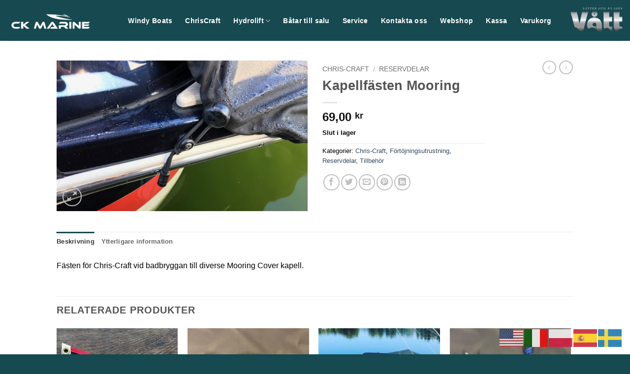

--- FILE ---
content_type: text/html; charset=UTF-8
request_url: https://www.ckmarine.se/produkt/kapellfasten-mooring/
body_size: 24517
content:
<!DOCTYPE html>
<html lang="sv-SE" prefix="og: https://ogp.me/ns#" class="loading-site no-js">
<head>
	<meta charset="UTF-8" />
	<link rel="profile" href="http://gmpg.org/xfn/11" />
	<link rel="pingback" href="https://www.ckmarine.se/xmlrpc.php" />

	<script>(function(html){html.className = html.className.replace(/\bno-js\b/,'js')})(document.documentElement);</script>
<meta name="viewport" content="width=device-width, initial-scale=1" /><script>window._wca = window._wca || [];</script>

<!-- Sökmotoroptimering av Rank Math – https://rankmath.com/ -->
<title>Kapellfästen Mooring - CK Marine</title>
<meta name="description" content="Fästen för Chris-Craft vid badbryggan till diverse Mooring Cover kapell."/>
<meta name="robots" content="index, follow, max-snippet:-1, max-video-preview:-1, max-image-preview:large"/>
<link rel="canonical" href="https://www.ckmarine.se/produkt/kapellfasten-mooring/" />
<meta property="og:locale" content="sv_SE" />
<meta property="og:type" content="product" />
<meta property="og:title" content="Kapellfästen Mooring - CK Marine" />
<meta property="og:description" content="Fästen för Chris-Craft vid badbryggan till diverse Mooring Cover kapell." />
<meta property="og:url" content="https://www.ckmarine.se/produkt/kapellfasten-mooring/" />
<meta property="og:site_name" content="CKMarine" />
<meta property="og:updated_time" content="2024-10-25T12:20:53+02:00" />
<meta property="og:image" content="https://usercontent.one/wp/www.ckmarine.se/wp-content/uploads/2024/03/Mooringcover-fasten.jpg?media=1741606664" />
<meta property="og:image:secure_url" content="https://usercontent.one/wp/www.ckmarine.se/wp-content/uploads/2024/03/Mooringcover-fasten.jpg?media=1741606664" />
<meta property="og:image:width" content="1200" />
<meta property="og:image:height" content="720" />
<meta property="og:image:alt" content="Kapellfästen Mooring" />
<meta property="og:image:type" content="image/jpeg" />
<meta property="product:price:amount" content="69" />
<meta property="product:price:currency" content="SEK" />
<meta name="twitter:card" content="summary_large_image" />
<meta name="twitter:title" content="Kapellfästen Mooring - CK Marine" />
<meta name="twitter:description" content="Fästen för Chris-Craft vid badbryggan till diverse Mooring Cover kapell." />
<meta name="twitter:image" content="https://usercontent.one/wp/www.ckmarine.se/wp-content/uploads/2024/03/Mooringcover-fasten.jpg?media=1741606664" />
<meta name="twitter:label1" content="Pris" />
<meta name="twitter:data1" content="69,00&nbsp;&#107;&#114;" />
<meta name="twitter:label2" content="Tillgänglighet" />
<meta name="twitter:data2" content="Slut i lager" />
<script type="application/ld+json" class="rank-math-schema">{"@context":"https://schema.org","@graph":[{"@type":["Person","Organization"],"@id":"https://www.ckmarine.se/#person","name":"CKMarine"},{"@type":"WebSite","@id":"https://www.ckmarine.se/#website","url":"https://www.ckmarine.se","name":"CKMarine","publisher":{"@id":"https://www.ckmarine.se/#person"},"inLanguage":"sv-SE"},{"@type":"ImageObject","@id":"https://usercontent.one/wp/www.ckmarine.se/wp-content/uploads/2024/03/Mooringcover-fasten.jpg","url":"https://usercontent.one/wp/www.ckmarine.se/wp-content/uploads/2024/03/Mooringcover-fasten.jpg","width":"1200","height":"720","inLanguage":"sv-SE"},{"@type":"ItemPage","@id":"https://usercontent.one/wp/www.ckmarine.se/produkt/kapellfasten-mooring/?media=1741606664#webpage","url":"https://usercontent.one/wp/www.ckmarine.se/produkt/kapellfasten-mooring/","name":"Kapellf\u00e4sten Mooring - CK Marine","datePublished":"2024-03-05T09:26:37+01:00","dateModified":"2024-10-25T12:20:53+02:00","isPartOf":{"@id":"https://www.ckmarine.se/#website"},"primaryImageOfPage":{"@id":"https://usercontent.one/wp/www.ckmarine.se/wp-content/uploads/2024/03/Mooringcover-fasten.jpg?media=1741606664"},"inLanguage":"sv-SE"},{"@type":"Product","name":"Kapellf\u00e4sten Mooring - CK Marine","description":"F\u00e4sten f\u00f6r Chris-Craft vid badbryggan till diverse Mooring Cover kapell.","category":"Chris-Craft","mainEntityOfPage":{"@id":"https://www.ckmarine.se/produkt/kapellfasten-mooring/#webpage"},"weight":{"@type":"QuantitativeValue","unitCode":"KGM","value":"0.1"},"height":{"@type":"QuantitativeValue","unitCode":"CMT","value":"2"},"width":{"@type":"QuantitativeValue","unitCode":"CMT","value":"2"},"depth":{"@type":"QuantitativeValue","unitCode":"CMT","value":"2"},"image":[{"@type":"ImageObject","url":"https://usercontent.one/wp/www.ckmarine.se/wp-content/uploads/2024/03/Mooringcover-fasten.jpg","height":"720","width":"1200"}],"offers":{"@type":"Offer","price":"69.00","priceCurrency":"SEK","priceValidUntil":"2027-12-31","availability":"https://schema.org/OutOfStock","itemCondition":"NewCondition","url":"https://usercontent.one/wp/www.ckmarine.se/produkt/kapellfasten-mooring/","seller":{"@type":"Person","@id":"https://usercontent.one/wp/www.ckmarine.se/","name":"CKMarine","url":"https://usercontent.one/wp/www.ckmarine.se"},"priceSpecification":{"price":"69","priceCurrency":"SEK","valueAddedTaxIncluded":"true"}},"additionalProperty":[{"@type":"PropertyValue","name":"pa_varumarke","value":"Chris-Craft"}],"@id":"https://usercontent.one/wp/www.ckmarine.se?media=1741606664/produkt/kapellfasten-mooring/#richSnippet"}]}</script>
<!-- /Rank Math SEO-tillägg för WordPress -->

<link rel='dns-prefetch' href='//stats.wp.com' />
<link rel='dns-prefetch' href='//www.googletagmanager.com' />
<link rel='prefetch' href='https://usercontent.one/wp/www.ckmarine.se/wp-content/themes/flatsome/assets/js/flatsome.js?media=1741606664?ver=e2eddd6c228105dac048' />
<link rel='prefetch' href='https://usercontent.one/wp/www.ckmarine.se/wp-content/themes/flatsome/assets/js/chunk.slider.js?ver=3.20.4&media=1741606664' />
<link rel='prefetch' href='https://usercontent.one/wp/www.ckmarine.se/wp-content/themes/flatsome/assets/js/chunk.popups.js?ver=3.20.4&media=1741606664' />
<link rel='prefetch' href='https://usercontent.one/wp/www.ckmarine.se/wp-content/themes/flatsome/assets/js/chunk.tooltips.js?ver=3.20.4&media=1741606664' />
<link rel='prefetch' href='https://usercontent.one/wp/www.ckmarine.se/wp-content/themes/flatsome/assets/js/woocommerce.js?media=1741606664?ver=1c9be63d628ff7c3ff4c' />
<link rel="alternate" type="application/rss+xml" title="CK Marine &raquo; Webbflöde" href="https://www.ckmarine.se/feed/" />
<link rel="alternate" type="application/rss+xml" title="CK Marine &raquo; Kommentarsflöde" href="https://www.ckmarine.se/comments/feed/" />
<link rel="alternate" title="oEmbed (JSON)" type="application/json+oembed" href="https://www.ckmarine.se/wp-json/oembed/1.0/embed?url=https%3A%2F%2Fwww.ckmarine.se%2Fprodukt%2Fkapellfasten-mooring%2F" />
<link rel="alternate" title="oEmbed (XML)" type="text/xml+oembed" href="https://www.ckmarine.se/wp-json/oembed/1.0/embed?url=https%3A%2F%2Fwww.ckmarine.se%2Fprodukt%2Fkapellfasten-mooring%2F&#038;format=xml" />
<style id='wp-img-auto-sizes-contain-inline-css' type='text/css'>
img:is([sizes=auto i],[sizes^="auto," i]){contain-intrinsic-size:3000px 1500px}
/*# sourceURL=wp-img-auto-sizes-contain-inline-css */
</style>
<style id='wp-emoji-styles-inline-css' type='text/css'>

	img.wp-smiley, img.emoji {
		display: inline !important;
		border: none !important;
		box-shadow: none !important;
		height: 1em !important;
		width: 1em !important;
		margin: 0 0.07em !important;
		vertical-align: -0.1em !important;
		background: none !important;
		padding: 0 !important;
	}
/*# sourceURL=wp-emoji-styles-inline-css */
</style>
<style id='wp-block-library-inline-css' type='text/css'>
:root{--wp-block-synced-color:#7a00df;--wp-block-synced-color--rgb:122,0,223;--wp-bound-block-color:var(--wp-block-synced-color);--wp-editor-canvas-background:#ddd;--wp-admin-theme-color:#007cba;--wp-admin-theme-color--rgb:0,124,186;--wp-admin-theme-color-darker-10:#006ba1;--wp-admin-theme-color-darker-10--rgb:0,107,160.5;--wp-admin-theme-color-darker-20:#005a87;--wp-admin-theme-color-darker-20--rgb:0,90,135;--wp-admin-border-width-focus:2px}@media (min-resolution:192dpi){:root{--wp-admin-border-width-focus:1.5px}}.wp-element-button{cursor:pointer}:root .has-very-light-gray-background-color{background-color:#eee}:root .has-very-dark-gray-background-color{background-color:#313131}:root .has-very-light-gray-color{color:#eee}:root .has-very-dark-gray-color{color:#313131}:root .has-vivid-green-cyan-to-vivid-cyan-blue-gradient-background{background:linear-gradient(135deg,#00d084,#0693e3)}:root .has-purple-crush-gradient-background{background:linear-gradient(135deg,#34e2e4,#4721fb 50%,#ab1dfe)}:root .has-hazy-dawn-gradient-background{background:linear-gradient(135deg,#faaca8,#dad0ec)}:root .has-subdued-olive-gradient-background{background:linear-gradient(135deg,#fafae1,#67a671)}:root .has-atomic-cream-gradient-background{background:linear-gradient(135deg,#fdd79a,#004a59)}:root .has-nightshade-gradient-background{background:linear-gradient(135deg,#330968,#31cdcf)}:root .has-midnight-gradient-background{background:linear-gradient(135deg,#020381,#2874fc)}:root{--wp--preset--font-size--normal:16px;--wp--preset--font-size--huge:42px}.has-regular-font-size{font-size:1em}.has-larger-font-size{font-size:2.625em}.has-normal-font-size{font-size:var(--wp--preset--font-size--normal)}.has-huge-font-size{font-size:var(--wp--preset--font-size--huge)}.has-text-align-center{text-align:center}.has-text-align-left{text-align:left}.has-text-align-right{text-align:right}.has-fit-text{white-space:nowrap!important}#end-resizable-editor-section{display:none}.aligncenter{clear:both}.items-justified-left{justify-content:flex-start}.items-justified-center{justify-content:center}.items-justified-right{justify-content:flex-end}.items-justified-space-between{justify-content:space-between}.screen-reader-text{border:0;clip-path:inset(50%);height:1px;margin:-1px;overflow:hidden;padding:0;position:absolute;width:1px;word-wrap:normal!important}.screen-reader-text:focus{background-color:#ddd;clip-path:none;color:#444;display:block;font-size:1em;height:auto;left:5px;line-height:normal;padding:15px 23px 14px;text-decoration:none;top:5px;width:auto;z-index:100000}html :where(.has-border-color){border-style:solid}html :where([style*=border-top-color]){border-top-style:solid}html :where([style*=border-right-color]){border-right-style:solid}html :where([style*=border-bottom-color]){border-bottom-style:solid}html :where([style*=border-left-color]){border-left-style:solid}html :where([style*=border-width]){border-style:solid}html :where([style*=border-top-width]){border-top-style:solid}html :where([style*=border-right-width]){border-right-style:solid}html :where([style*=border-bottom-width]){border-bottom-style:solid}html :where([style*=border-left-width]){border-left-style:solid}html :where(img[class*=wp-image-]){height:auto;max-width:100%}:where(figure){margin:0 0 1em}html :where(.is-position-sticky){--wp-admin--admin-bar--position-offset:var(--wp-admin--admin-bar--height,0px)}@media screen and (max-width:600px){html :where(.is-position-sticky){--wp-admin--admin-bar--position-offset:0px}}

/*# sourceURL=wp-block-library-inline-css */
</style><link rel='stylesheet' id='wc-blocks-style-css' href='https://usercontent.one/wp/www.ckmarine.se/wp-content/plugins/woocommerce/assets/client/blocks/wc-blocks.css?ver=wc-9.4.3&media=1741606664' type='text/css' media='all' />
<style id='global-styles-inline-css' type='text/css'>
:root{--wp--preset--aspect-ratio--square: 1;--wp--preset--aspect-ratio--4-3: 4/3;--wp--preset--aspect-ratio--3-4: 3/4;--wp--preset--aspect-ratio--3-2: 3/2;--wp--preset--aspect-ratio--2-3: 2/3;--wp--preset--aspect-ratio--16-9: 16/9;--wp--preset--aspect-ratio--9-16: 9/16;--wp--preset--color--black: #000000;--wp--preset--color--cyan-bluish-gray: #abb8c3;--wp--preset--color--white: #ffffff;--wp--preset--color--pale-pink: #f78da7;--wp--preset--color--vivid-red: #cf2e2e;--wp--preset--color--luminous-vivid-orange: #ff6900;--wp--preset--color--luminous-vivid-amber: #fcb900;--wp--preset--color--light-green-cyan: #7bdcb5;--wp--preset--color--vivid-green-cyan: #00d084;--wp--preset--color--pale-cyan-blue: #8ed1fc;--wp--preset--color--vivid-cyan-blue: #0693e3;--wp--preset--color--vivid-purple: #9b51e0;--wp--preset--color--primary: #174950;--wp--preset--color--secondary: #ff0001;--wp--preset--color--success: #627D47;--wp--preset--color--alert: #b20000;--wp--preset--gradient--vivid-cyan-blue-to-vivid-purple: linear-gradient(135deg,rgb(6,147,227) 0%,rgb(155,81,224) 100%);--wp--preset--gradient--light-green-cyan-to-vivid-green-cyan: linear-gradient(135deg,rgb(122,220,180) 0%,rgb(0,208,130) 100%);--wp--preset--gradient--luminous-vivid-amber-to-luminous-vivid-orange: linear-gradient(135deg,rgb(252,185,0) 0%,rgb(255,105,0) 100%);--wp--preset--gradient--luminous-vivid-orange-to-vivid-red: linear-gradient(135deg,rgb(255,105,0) 0%,rgb(207,46,46) 100%);--wp--preset--gradient--very-light-gray-to-cyan-bluish-gray: linear-gradient(135deg,rgb(238,238,238) 0%,rgb(169,184,195) 100%);--wp--preset--gradient--cool-to-warm-spectrum: linear-gradient(135deg,rgb(74,234,220) 0%,rgb(151,120,209) 20%,rgb(207,42,186) 40%,rgb(238,44,130) 60%,rgb(251,105,98) 80%,rgb(254,248,76) 100%);--wp--preset--gradient--blush-light-purple: linear-gradient(135deg,rgb(255,206,236) 0%,rgb(152,150,240) 100%);--wp--preset--gradient--blush-bordeaux: linear-gradient(135deg,rgb(254,205,165) 0%,rgb(254,45,45) 50%,rgb(107,0,62) 100%);--wp--preset--gradient--luminous-dusk: linear-gradient(135deg,rgb(255,203,112) 0%,rgb(199,81,192) 50%,rgb(65,88,208) 100%);--wp--preset--gradient--pale-ocean: linear-gradient(135deg,rgb(255,245,203) 0%,rgb(182,227,212) 50%,rgb(51,167,181) 100%);--wp--preset--gradient--electric-grass: linear-gradient(135deg,rgb(202,248,128) 0%,rgb(113,206,126) 100%);--wp--preset--gradient--midnight: linear-gradient(135deg,rgb(2,3,129) 0%,rgb(40,116,252) 100%);--wp--preset--font-size--small: 13px;--wp--preset--font-size--medium: 20px;--wp--preset--font-size--large: 36px;--wp--preset--font-size--x-large: 42px;--wp--preset--font-family--inter: "Inter", sans-serif;--wp--preset--font-family--cardo: Cardo;--wp--preset--spacing--20: 0.44rem;--wp--preset--spacing--30: 0.67rem;--wp--preset--spacing--40: 1rem;--wp--preset--spacing--50: 1.5rem;--wp--preset--spacing--60: 2.25rem;--wp--preset--spacing--70: 3.38rem;--wp--preset--spacing--80: 5.06rem;--wp--preset--shadow--natural: 6px 6px 9px rgba(0, 0, 0, 0.2);--wp--preset--shadow--deep: 12px 12px 50px rgba(0, 0, 0, 0.4);--wp--preset--shadow--sharp: 6px 6px 0px rgba(0, 0, 0, 0.2);--wp--preset--shadow--outlined: 6px 6px 0px -3px rgb(255, 255, 255), 6px 6px rgb(0, 0, 0);--wp--preset--shadow--crisp: 6px 6px 0px rgb(0, 0, 0);}:where(body) { margin: 0; }.wp-site-blocks > .alignleft { float: left; margin-right: 2em; }.wp-site-blocks > .alignright { float: right; margin-left: 2em; }.wp-site-blocks > .aligncenter { justify-content: center; margin-left: auto; margin-right: auto; }:where(.is-layout-flex){gap: 0.5em;}:where(.is-layout-grid){gap: 0.5em;}.is-layout-flow > .alignleft{float: left;margin-inline-start: 0;margin-inline-end: 2em;}.is-layout-flow > .alignright{float: right;margin-inline-start: 2em;margin-inline-end: 0;}.is-layout-flow > .aligncenter{margin-left: auto !important;margin-right: auto !important;}.is-layout-constrained > .alignleft{float: left;margin-inline-start: 0;margin-inline-end: 2em;}.is-layout-constrained > .alignright{float: right;margin-inline-start: 2em;margin-inline-end: 0;}.is-layout-constrained > .aligncenter{margin-left: auto !important;margin-right: auto !important;}.is-layout-constrained > :where(:not(.alignleft):not(.alignright):not(.alignfull)){margin-left: auto !important;margin-right: auto !important;}body .is-layout-flex{display: flex;}.is-layout-flex{flex-wrap: wrap;align-items: center;}.is-layout-flex > :is(*, div){margin: 0;}body .is-layout-grid{display: grid;}.is-layout-grid > :is(*, div){margin: 0;}body{padding-top: 0px;padding-right: 0px;padding-bottom: 0px;padding-left: 0px;}a:where(:not(.wp-element-button)){text-decoration: none;}:root :where(.wp-element-button, .wp-block-button__link){background-color: #32373c;border-width: 0;color: #fff;font-family: inherit;font-size: inherit;font-style: inherit;font-weight: inherit;letter-spacing: inherit;line-height: inherit;padding-top: calc(0.667em + 2px);padding-right: calc(1.333em + 2px);padding-bottom: calc(0.667em + 2px);padding-left: calc(1.333em + 2px);text-decoration: none;text-transform: inherit;}.has-black-color{color: var(--wp--preset--color--black) !important;}.has-cyan-bluish-gray-color{color: var(--wp--preset--color--cyan-bluish-gray) !important;}.has-white-color{color: var(--wp--preset--color--white) !important;}.has-pale-pink-color{color: var(--wp--preset--color--pale-pink) !important;}.has-vivid-red-color{color: var(--wp--preset--color--vivid-red) !important;}.has-luminous-vivid-orange-color{color: var(--wp--preset--color--luminous-vivid-orange) !important;}.has-luminous-vivid-amber-color{color: var(--wp--preset--color--luminous-vivid-amber) !important;}.has-light-green-cyan-color{color: var(--wp--preset--color--light-green-cyan) !important;}.has-vivid-green-cyan-color{color: var(--wp--preset--color--vivid-green-cyan) !important;}.has-pale-cyan-blue-color{color: var(--wp--preset--color--pale-cyan-blue) !important;}.has-vivid-cyan-blue-color{color: var(--wp--preset--color--vivid-cyan-blue) !important;}.has-vivid-purple-color{color: var(--wp--preset--color--vivid-purple) !important;}.has-primary-color{color: var(--wp--preset--color--primary) !important;}.has-secondary-color{color: var(--wp--preset--color--secondary) !important;}.has-success-color{color: var(--wp--preset--color--success) !important;}.has-alert-color{color: var(--wp--preset--color--alert) !important;}.has-black-background-color{background-color: var(--wp--preset--color--black) !important;}.has-cyan-bluish-gray-background-color{background-color: var(--wp--preset--color--cyan-bluish-gray) !important;}.has-white-background-color{background-color: var(--wp--preset--color--white) !important;}.has-pale-pink-background-color{background-color: var(--wp--preset--color--pale-pink) !important;}.has-vivid-red-background-color{background-color: var(--wp--preset--color--vivid-red) !important;}.has-luminous-vivid-orange-background-color{background-color: var(--wp--preset--color--luminous-vivid-orange) !important;}.has-luminous-vivid-amber-background-color{background-color: var(--wp--preset--color--luminous-vivid-amber) !important;}.has-light-green-cyan-background-color{background-color: var(--wp--preset--color--light-green-cyan) !important;}.has-vivid-green-cyan-background-color{background-color: var(--wp--preset--color--vivid-green-cyan) !important;}.has-pale-cyan-blue-background-color{background-color: var(--wp--preset--color--pale-cyan-blue) !important;}.has-vivid-cyan-blue-background-color{background-color: var(--wp--preset--color--vivid-cyan-blue) !important;}.has-vivid-purple-background-color{background-color: var(--wp--preset--color--vivid-purple) !important;}.has-primary-background-color{background-color: var(--wp--preset--color--primary) !important;}.has-secondary-background-color{background-color: var(--wp--preset--color--secondary) !important;}.has-success-background-color{background-color: var(--wp--preset--color--success) !important;}.has-alert-background-color{background-color: var(--wp--preset--color--alert) !important;}.has-black-border-color{border-color: var(--wp--preset--color--black) !important;}.has-cyan-bluish-gray-border-color{border-color: var(--wp--preset--color--cyan-bluish-gray) !important;}.has-white-border-color{border-color: var(--wp--preset--color--white) !important;}.has-pale-pink-border-color{border-color: var(--wp--preset--color--pale-pink) !important;}.has-vivid-red-border-color{border-color: var(--wp--preset--color--vivid-red) !important;}.has-luminous-vivid-orange-border-color{border-color: var(--wp--preset--color--luminous-vivid-orange) !important;}.has-luminous-vivid-amber-border-color{border-color: var(--wp--preset--color--luminous-vivid-amber) !important;}.has-light-green-cyan-border-color{border-color: var(--wp--preset--color--light-green-cyan) !important;}.has-vivid-green-cyan-border-color{border-color: var(--wp--preset--color--vivid-green-cyan) !important;}.has-pale-cyan-blue-border-color{border-color: var(--wp--preset--color--pale-cyan-blue) !important;}.has-vivid-cyan-blue-border-color{border-color: var(--wp--preset--color--vivid-cyan-blue) !important;}.has-vivid-purple-border-color{border-color: var(--wp--preset--color--vivid-purple) !important;}.has-primary-border-color{border-color: var(--wp--preset--color--primary) !important;}.has-secondary-border-color{border-color: var(--wp--preset--color--secondary) !important;}.has-success-border-color{border-color: var(--wp--preset--color--success) !important;}.has-alert-border-color{border-color: var(--wp--preset--color--alert) !important;}.has-vivid-cyan-blue-to-vivid-purple-gradient-background{background: var(--wp--preset--gradient--vivid-cyan-blue-to-vivid-purple) !important;}.has-light-green-cyan-to-vivid-green-cyan-gradient-background{background: var(--wp--preset--gradient--light-green-cyan-to-vivid-green-cyan) !important;}.has-luminous-vivid-amber-to-luminous-vivid-orange-gradient-background{background: var(--wp--preset--gradient--luminous-vivid-amber-to-luminous-vivid-orange) !important;}.has-luminous-vivid-orange-to-vivid-red-gradient-background{background: var(--wp--preset--gradient--luminous-vivid-orange-to-vivid-red) !important;}.has-very-light-gray-to-cyan-bluish-gray-gradient-background{background: var(--wp--preset--gradient--very-light-gray-to-cyan-bluish-gray) !important;}.has-cool-to-warm-spectrum-gradient-background{background: var(--wp--preset--gradient--cool-to-warm-spectrum) !important;}.has-blush-light-purple-gradient-background{background: var(--wp--preset--gradient--blush-light-purple) !important;}.has-blush-bordeaux-gradient-background{background: var(--wp--preset--gradient--blush-bordeaux) !important;}.has-luminous-dusk-gradient-background{background: var(--wp--preset--gradient--luminous-dusk) !important;}.has-pale-ocean-gradient-background{background: var(--wp--preset--gradient--pale-ocean) !important;}.has-electric-grass-gradient-background{background: var(--wp--preset--gradient--electric-grass) !important;}.has-midnight-gradient-background{background: var(--wp--preset--gradient--midnight) !important;}.has-small-font-size{font-size: var(--wp--preset--font-size--small) !important;}.has-medium-font-size{font-size: var(--wp--preset--font-size--medium) !important;}.has-large-font-size{font-size: var(--wp--preset--font-size--large) !important;}.has-x-large-font-size{font-size: var(--wp--preset--font-size--x-large) !important;}.has-inter-font-family{font-family: var(--wp--preset--font-family--inter) !important;}.has-cardo-font-family{font-family: var(--wp--preset--font-family--cardo) !important;}
/*# sourceURL=global-styles-inline-css */
</style>

<link rel='stylesheet' id='contact-form-7-css' href='https://usercontent.one/wp/www.ckmarine.se/wp-content/plugins/contact-form-7/includes/css/styles.css?ver=5.9.8&media=1741606664' type='text/css' media='all' />
<link rel='stylesheet' id='photoswipe-css' href='https://usercontent.one/wp/www.ckmarine.se/wp-content/plugins/woocommerce/assets/css/photoswipe/photoswipe.min.css?ver=9.4.3&media=1741606664' type='text/css' media='all' />
<link rel='stylesheet' id='photoswipe-default-skin-css' href='https://usercontent.one/wp/www.ckmarine.se/wp-content/plugins/woocommerce/assets/css/photoswipe/default-skin/default-skin.min.css?ver=9.4.3&media=1741606664' type='text/css' media='all' />
<style id='woocommerce-inline-inline-css' type='text/css'>
.woocommerce form .form-row .required { visibility: visible; }
/*# sourceURL=woocommerce-inline-inline-css */
</style>
<link rel='stylesheet' id='flatsome-main-css' href='https://usercontent.one/wp/www.ckmarine.se/wp-content/themes/flatsome/assets/css/flatsome.css?ver=3.20.4&media=1741606664' type='text/css' media='all' />
<style id='flatsome-main-inline-css' type='text/css'>
@font-face {
				font-family: "fl-icons";
				font-display: block;
				src: url(https://usercontent.one/wp/www.ckmarine.se/wp-content/themes/flatsome/assets/css/icons/fl-icons.eot?v=3.20.4&media=1741606664);
				src:
					url(https://usercontent.one/wp/www.ckmarine.se/wp-content/themes/flatsome/assets/css/icons/fl-icons.eot?media=1741606664#iefix?v=3.20.4) format("embedded-opentype"),
					url(https://usercontent.one/wp/www.ckmarine.se/wp-content/themes/flatsome/assets/css/icons/fl-icons.woff2?v=3.20.4&media=1741606664) format("woff2"),
					url(https://usercontent.one/wp/www.ckmarine.se/wp-content/themes/flatsome/assets/css/icons/fl-icons.ttf?v=3.20.4&media=1741606664) format("truetype"),
					url(https://usercontent.one/wp/www.ckmarine.se/wp-content/themes/flatsome/assets/css/icons/fl-icons.woff?v=3.20.4&media=1741606664) format("woff"),
					url(https://usercontent.one/wp/www.ckmarine.se/wp-content/themes/flatsome/assets/css/icons/fl-icons.svg?v=3.20.4&media=1741606664#fl-icons) format("svg");
			}
/*# sourceURL=flatsome-main-inline-css */
</style>
<link rel='stylesheet' id='flatsome-shop-css' href='https://usercontent.one/wp/www.ckmarine.se/wp-content/themes/flatsome/assets/css/flatsome-shop.css?ver=3.20.4&media=1741606664' type='text/css' media='all' />
<link rel='stylesheet' id='flatsome-style-css' href='https://usercontent.one/wp/www.ckmarine.se/wp-content/themes/flatsome/style.css?ver=3.20.4&media=1741606664' type='text/css' media='all' />
<script type="text/javascript" src="https://www.ckmarine.se/wp-includes/js/jquery/jquery.min.js?ver=3.7.1" id="jquery-core-js"></script>
<script type="text/javascript" src="https://www.ckmarine.se/wp-includes/js/jquery/jquery-migrate.min.js?ver=3.4.1" id="jquery-migrate-js"></script>
<script type="text/javascript" id="snazzymaps-js-js-extra">
/* <![CDATA[ */
var SnazzyDataForSnazzyMaps = [];
SnazzyDataForSnazzyMaps={"id":8097,"name":"WY","description":"Map style for WY default color scheme","url":"https:\/\/snazzymaps.com\/style\/8097\/wy","imageUrl":"https:\/\/snazzy-maps-cdn.azureedge.net\/assets\/8097-wy.png?v=20170626083314","json":"[{\"featureType\":\"all\",\"elementType\":\"geometry.fill\",\"stylers\":[{\"weight\":\"2.00\"}]},{\"featureType\":\"all\",\"elementType\":\"geometry.stroke\",\"stylers\":[{\"color\":\"#9c9c9c\"}]},{\"featureType\":\"all\",\"elementType\":\"labels.text\",\"stylers\":[{\"visibility\":\"on\"}]},{\"featureType\":\"landscape\",\"elementType\":\"all\",\"stylers\":[{\"color\":\"#f2f2f2\"}]},{\"featureType\":\"landscape\",\"elementType\":\"geometry.fill\",\"stylers\":[{\"color\":\"#ffffff\"}]},{\"featureType\":\"landscape.man_made\",\"elementType\":\"geometry.fill\",\"stylers\":[{\"color\":\"#ffffff\"}]},{\"featureType\":\"poi\",\"elementType\":\"all\",\"stylers\":[{\"visibility\":\"off\"}]},{\"featureType\":\"road\",\"elementType\":\"all\",\"stylers\":[{\"saturation\":-100},{\"lightness\":45}]},{\"featureType\":\"road\",\"elementType\":\"geometry.fill\",\"stylers\":[{\"color\":\"#eeeeee\"}]},{\"featureType\":\"road\",\"elementType\":\"labels.text.fill\",\"stylers\":[{\"color\":\"#7b7b7b\"}]},{\"featureType\":\"road\",\"elementType\":\"labels.text.stroke\",\"stylers\":[{\"color\":\"#ffffff\"}]},{\"featureType\":\"road.highway\",\"elementType\":\"all\",\"stylers\":[{\"visibility\":\"simplified\"}]},{\"featureType\":\"road.arterial\",\"elementType\":\"labels.icon\",\"stylers\":[{\"visibility\":\"off\"}]},{\"featureType\":\"transit\",\"elementType\":\"all\",\"stylers\":[{\"visibility\":\"off\"}]},{\"featureType\":\"water\",\"elementType\":\"all\",\"stylers\":[{\"color\":\"#46bcec\"},{\"visibility\":\"on\"}]},{\"featureType\":\"water\",\"elementType\":\"geometry.fill\",\"stylers\":[{\"color\":\"#c8d7d4\"}]},{\"featureType\":\"water\",\"elementType\":\"labels.text.fill\",\"stylers\":[{\"color\":\"#070707\"}]},{\"featureType\":\"water\",\"elementType\":\"labels.text.stroke\",\"stylers\":[{\"color\":\"#ffffff\"}]}]","views":2577351,"favorites":6674,"createdBy":{"name":"StipeP","url":null},"createdOn":"2015-02-13T16:12:31.48","tags":["greyscale","light","monochrome"],"colors":["multi"]};
//# sourceURL=snazzymaps-js-js-extra
/* ]]> */
</script>
<script type="text/javascript" src="https://usercontent.one/wp/www.ckmarine.se/wp-content/plugins/snazzy-maps/snazzymaps.js?ver=1.4.0&media=1741606664" id="snazzymaps-js-js"></script>
<script type="text/javascript" src="https://usercontent.one/wp/www.ckmarine.se/wp-content/plugins/woocommerce/assets/js/jquery-blockui/jquery.blockUI.min.js?ver=2.7.0-wc.9.4.3&media=1741606664" id="jquery-blockui-js" data-wp-strategy="defer"></script>
<script type="text/javascript" id="wc-add-to-cart-js-extra">
/* <![CDATA[ */
var wc_add_to_cart_params = {"ajax_url":"/wp-admin/admin-ajax.php","wc_ajax_url":"/?wc-ajax=%%endpoint%%","i18n_view_cart":"Visa varukorg","cart_url":"https://www.ckmarine.se/varukorg/","is_cart":"","cart_redirect_after_add":"yes"};
//# sourceURL=wc-add-to-cart-js-extra
/* ]]> */
</script>
<script type="text/javascript" src="https://usercontent.one/wp/www.ckmarine.se/wp-content/plugins/woocommerce/assets/js/frontend/add-to-cart.min.js?ver=9.4.3&media=1741606664" id="wc-add-to-cart-js" defer="defer" data-wp-strategy="defer"></script>
<script type="text/javascript" src="https://usercontent.one/wp/www.ckmarine.se/wp-content/plugins/woocommerce/assets/js/photoswipe/photoswipe.min.js?ver=4.1.1-wc.9.4.3&media=1741606664" id="photoswipe-js" defer="defer" data-wp-strategy="defer"></script>
<script type="text/javascript" src="https://usercontent.one/wp/www.ckmarine.se/wp-content/plugins/woocommerce/assets/js/photoswipe/photoswipe-ui-default.min.js?ver=4.1.1-wc.9.4.3&media=1741606664" id="photoswipe-ui-default-js" defer="defer" data-wp-strategy="defer"></script>
<script type="text/javascript" id="wc-single-product-js-extra">
/* <![CDATA[ */
var wc_single_product_params = {"i18n_required_rating_text":"V\u00e4lj ett betyg","review_rating_required":"yes","flexslider":{"rtl":false,"animation":"slide","smoothHeight":true,"directionNav":false,"controlNav":"thumbnails","slideshow":false,"animationSpeed":500,"animationLoop":false,"allowOneSlide":false},"zoom_enabled":"","zoom_options":[],"photoswipe_enabled":"1","photoswipe_options":{"shareEl":false,"closeOnScroll":false,"history":false,"hideAnimationDuration":0,"showAnimationDuration":0},"flexslider_enabled":""};
//# sourceURL=wc-single-product-js-extra
/* ]]> */
</script>
<script type="text/javascript" src="https://usercontent.one/wp/www.ckmarine.se/wp-content/plugins/woocommerce/assets/js/frontend/single-product.min.js?ver=9.4.3&media=1741606664" id="wc-single-product-js" defer="defer" data-wp-strategy="defer"></script>
<script type="text/javascript" src="https://usercontent.one/wp/www.ckmarine.se/wp-content/plugins/woocommerce/assets/js/js-cookie/js.cookie.min.js?ver=2.1.4-wc.9.4.3&media=1741606664" id="js-cookie-js" data-wp-strategy="defer"></script>
<script type="text/javascript" id="WCPAY_ASSETS-js-extra">
/* <![CDATA[ */
var wcpayAssets = {"url":"https://www.ckmarine.se/wp-content/plugins/woocommerce-payments/dist/"};
//# sourceURL=WCPAY_ASSETS-js-extra
/* ]]> */
</script>
<script type="text/javascript" src="https://stats.wp.com/s-202603.js" id="woocommerce-analytics-js" defer="defer" data-wp-strategy="defer"></script>

<!-- Kodblock för ”Google-tagg (gtag.js)” tillagt av Site Kit -->

<!-- Kodblock för ”Google Analytics” tillagt av Site Kit -->
<script type="text/javascript" src="https://www.googletagmanager.com/gtag/js?id=GT-KT49LGS" id="google_gtagjs-js" async></script>
<script type="text/javascript" id="google_gtagjs-js-after">
/* <![CDATA[ */
window.dataLayer = window.dataLayer || [];function gtag(){dataLayer.push(arguments);}
gtag("set","linker",{"domains":["www.ckmarine.se"]});
gtag("js", new Date());
gtag("set", "developer_id.dZTNiMT", true);
gtag("config", "GT-KT49LGS");
 window._googlesitekit = window._googlesitekit || {}; window._googlesitekit.throttledEvents = []; window._googlesitekit.gtagEvent = (name, data) => { var key = JSON.stringify( { name, data } ); if ( !! window._googlesitekit.throttledEvents[ key ] ) { return; } window._googlesitekit.throttledEvents[ key ] = true; setTimeout( () => { delete window._googlesitekit.throttledEvents[ key ]; }, 5 ); gtag( "event", name, { ...data, event_source: "site-kit" } ); } 
//# sourceURL=google_gtagjs-js-after
/* ]]> */
</script>

<!-- Avslut av kodblock för ”Google-tagg (gtag.js)” tillagt av Site Kit -->
<link rel="https://api.w.org/" href="https://www.ckmarine.se/wp-json/" /><link rel="alternate" title="JSON" type="application/json" href="https://www.ckmarine.se/wp-json/wp/v2/product/799" /><link rel="EditURI" type="application/rsd+xml" title="RSD" href="https://www.ckmarine.se/xmlrpc.php?rsd" />
<meta name="generator" content="WordPress 6.9" />
<link rel='shortlink' href='https://www.ckmarine.se/?p=799' />
<meta name="generator" content="Site Kit by Google 1.141.0" /><style>[class*=" icon-oc-"],[class^=icon-oc-]{speak:none;font-style:normal;font-weight:400;font-variant:normal;text-transform:none;line-height:1;-webkit-font-smoothing:antialiased;-moz-osx-font-smoothing:grayscale}.icon-oc-one-com-white-32px-fill:before{content:"901"}.icon-oc-one-com:before{content:"900"}#one-com-icon,.toplevel_page_onecom-wp .wp-menu-image{speak:none;display:flex;align-items:center;justify-content:center;text-transform:none;line-height:1;-webkit-font-smoothing:antialiased;-moz-osx-font-smoothing:grayscale}.onecom-wp-admin-bar-item>a,.toplevel_page_onecom-wp>.wp-menu-name{font-size:16px;font-weight:400;line-height:1}.toplevel_page_onecom-wp>.wp-menu-name img{width:69px;height:9px;}.wp-submenu-wrap.wp-submenu>.wp-submenu-head>img{width:88px;height:auto}.onecom-wp-admin-bar-item>a img{height:7px!important}.onecom-wp-admin-bar-item>a img,.toplevel_page_onecom-wp>.wp-menu-name img{opacity:.8}.onecom-wp-admin-bar-item.hover>a img,.toplevel_page_onecom-wp.wp-has-current-submenu>.wp-menu-name img,li.opensub>a.toplevel_page_onecom-wp>.wp-menu-name img{opacity:1}#one-com-icon:before,.onecom-wp-admin-bar-item>a:before,.toplevel_page_onecom-wp>.wp-menu-image:before{content:'';position:static!important;background-color:rgba(240,245,250,.4);border-radius:102px;width:18px;height:18px;padding:0!important}.onecom-wp-admin-bar-item>a:before{width:14px;height:14px}.onecom-wp-admin-bar-item.hover>a:before,.toplevel_page_onecom-wp.opensub>a>.wp-menu-image:before,.toplevel_page_onecom-wp.wp-has-current-submenu>.wp-menu-image:before{background-color:#76b82a}.onecom-wp-admin-bar-item>a{display:inline-flex!important;align-items:center;justify-content:center}#one-com-logo-wrapper{font-size:4em}#one-com-icon{vertical-align:middle}.imagify-welcome{display:none !important;}</style>	<style>img#wpstats{display:none}</style>
		<!-- Google Tag Manager -->
<script>(function(w,d,s,l,i){w[l]=w[l]||[];w[l].push({'gtm.start':
new Date().getTime(),event:'gtm.js'});var f=d.getElementsByTagName(s)[0],
j=d.createElement(s),dl=l!='dataLayer'?'&l='+l:'';j.async=true;j.src=
'https://www.googletagmanager.com/gtm.js?id='+i+dl;f.parentNode.insertBefore(j,f);
})(window,document,'script','dataLayer','GTM-M6256Z2');</script>
<!-- End Google Tag Manager -->	<noscript><style>.woocommerce-product-gallery{ opacity: 1 !important; }</style></noscript>
	<style class='wp-fonts-local' type='text/css'>
@font-face{font-family:Inter;font-style:normal;font-weight:300 900;font-display:fallback;src:url('https://usercontent.one/wp/www.ckmarine.se/wp-content/plugins/woocommerce/assets/fonts/Inter-VariableFont_slnt,wght.woff2?media=1741606664') format('woff2');font-stretch:normal;}
@font-face{font-family:Cardo;font-style:normal;font-weight:400;font-display:fallback;src:url('https://usercontent.one/wp/www.ckmarine.se/wp-content/plugins/woocommerce/assets/fonts/cardo_normal_400.woff2?media=1741606664') format('woff2');}
</style>
<link rel="icon" href="https://usercontent.one/wp/www.ckmarine.se/wp-content/uploads/2024/02/favicon-16x16-1.png?media=1741606664" sizes="32x32" />
<link rel="icon" href="https://usercontent.one/wp/www.ckmarine.se/wp-content/uploads/2024/02/favicon-16x16-1.png?media=1741606664" sizes="192x192" />
<link rel="apple-touch-icon" href="https://usercontent.one/wp/www.ckmarine.se/wp-content/uploads/2024/02/favicon-16x16-1.png?media=1741606664" />
<meta name="msapplication-TileImage" content="https://usercontent.one/wp/www.ckmarine.se/wp-content/uploads/2024/02/favicon-16x16-1.png?media=1741606664" />
<style id="custom-css" type="text/css">:root {--primary-color: #174950;--fs-color-primary: #174950;--fs-color-secondary: #ff0001;--fs-color-success: #627D47;--fs-color-alert: #b20000;--fs-color-base: #000000;--fs-experimental-link-color: #334862;--fs-experimental-link-color-hover: #111;}.tooltipster-base {--tooltip-color: #fff;--tooltip-bg-color: #000;}.off-canvas-right .mfp-content, .off-canvas-left .mfp-content {--drawer-width: 300px;}.off-canvas .mfp-content.off-canvas-cart {--drawer-width: 360px;}.header-main{height: 83px}#logo img{max-height: 83px}#logo{width:176px;}.header-bottom{min-height: 10px}.header-top{min-height: 20px}.transparent .header-main{height: 30px}.transparent #logo img{max-height: 30px}.has-transparent + .page-title:first-of-type,.has-transparent + #main > .page-title,.has-transparent + #main > div > .page-title,.has-transparent + #main .page-header-wrapper:first-of-type .page-title{padding-top: 30px;}.header.show-on-scroll,.stuck .header-main{height:70px!important}.stuck #logo img{max-height: 70px!important}.header-bg-color {background-color: #174950}.header-bottom {background-color: #f1f1f1}.top-bar-nav > li > a{line-height: 16px }.header-wrapper:not(.stuck) .header-main .header-nav{margin-top: 1px }@media (max-width: 549px) {.header-main{height: 50px}#logo img{max-height: 50px}}.nav-dropdown{font-size:100%}.nav-dropdown-has-arrow li.has-dropdown:after{border-bottom-color: #174950;}.nav .nav-dropdown{background-color: #174950}body{font-size: 100%;}body{font-family: inherit;}.nav > li > a {font-family: inherit;}.mobile-sidebar-levels-2 .nav > li > ul > li > a {font-family: inherit;}h1,h2,h3,h4,h5,h6,.heading-font, .off-canvas-center .nav-sidebar.nav-vertical > li > a{font-family: inherit;}.alt-font{font-family: "Dancing Script", sans-serif;}.alt-font {font-weight: 400!important;font-style: normal!important;}.nav > li > a, .links > li > a{text-transform: none;}.header:not(.transparent) .top-bar-nav > li > a {color: #ffffff;}.header:not(.transparent) .top-bar-nav.nav > li > a:hover,.header:not(.transparent) .top-bar-nav.nav > li.active > a,.header:not(.transparent) .top-bar-nav.nav > li.current > a,.header:not(.transparent) .top-bar-nav.nav > li > a.active,.header:not(.transparent) .top-bar-nav.nav > li > a.current{color: #dd3333;}.top-bar-nav.nav-line-bottom > li > a:before,.top-bar-nav.nav-line-grow > li > a:before,.top-bar-nav.nav-line > li > a:before,.top-bar-nav.nav-box > li > a:hover,.top-bar-nav.nav-box > li.active > a,.top-bar-nav.nav-pills > li > a:hover,.top-bar-nav.nav-pills > li.active > a{color:#FFF!important;background-color: #dd3333;}.header:not(.transparent) .header-nav-main.nav > li > a {color: #ffffff;}.header:not(.transparent) .header-nav-main.nav > li > a:hover,.header:not(.transparent) .header-nav-main.nav > li.active > a,.header:not(.transparent) .header-nav-main.nav > li.current > a,.header:not(.transparent) .header-nav-main.nav > li > a.active,.header:not(.transparent) .header-nav-main.nav > li > a.current{color: #ff0001;}.header-nav-main.nav-line-bottom > li > a:before,.header-nav-main.nav-line-grow > li > a:before,.header-nav-main.nav-line > li > a:before,.header-nav-main.nav-box > li > a:hover,.header-nav-main.nav-box > li.active > a,.header-nav-main.nav-pills > li > a:hover,.header-nav-main.nav-pills > li.active > a{color:#FFF!important;background-color: #ff0001;}.has-equal-box-heights .box-image {padding-top: 100%;}.shop-page-title.featured-title .title-bg{ background-image: url(https://usercontent.one/wp/www.ckmarine.se/wp-content/uploads/2024/03/Mooringcover-fasten.jpg?media=1741606664)!important;}@media screen and (min-width: 550px){.products .box-vertical .box-image{min-width: 300px!important;width: 300px!important;}}.header-main .social-icons,.header-main .cart-icon strong,.header-main .menu-title,.header-main .header-button > .button.is-outline,.header-main .nav > li > a > i:not(.icon-angle-down){color: #ffffff!important;}.header-main .header-button > .button.is-outline,.header-main .cart-icon strong:after,.header-main .cart-icon strong{border-color: #ffffff!important;}.header-main .header-button > .button:not(.is-outline){background-color: #ffffff!important;}.header-main .current-dropdown .cart-icon strong,.header-main .header-button > .button:hover,.header-main .header-button > .button:hover i,.header-main .header-button > .button:hover span{color:#FFF!important;}.header-main .menu-title:hover,.header-main .social-icons a:hover,.header-main .header-button > .button.is-outline:hover,.header-main .nav > li > a:hover > i:not(.icon-angle-down){color: #ff0001!important;}.header-main .current-dropdown .cart-icon strong,.header-main .header-button > .button:hover{background-color: #ff0001!important;}.header-main .current-dropdown .cart-icon strong:after,.header-main .current-dropdown .cart-icon strong,.header-main .header-button > .button:hover{border-color: #ff0001!important;}.footer-1{background-color: #174950}.absolute-footer, html{background-color: #174950}.nav-vertical-fly-out > li + li {border-top-width: 1px; border-top-style: solid;}/* Custom CSS */.header-nav.header-nav-main.nav.nav-left.nav-uppercase {justify-content: center;}.label-new.menu-item > a:after{content:"Ny";}.label-hot.menu-item > a:after{content:"Het";}.label-sale.menu-item > a:after{content:"Rea";}.label-popular.menu-item > a:after{content:"Populär";}</style><style id="kirki-inline-styles">/* vietnamese */
@font-face {
  font-family: 'Dancing Script';
  font-style: normal;
  font-weight: 400;
  font-display: swap;
  src: url(https://usercontent.one/wp/www.ckmarine.se/wp-content/fonts/dancing-script/If2cXTr6YS-zF4S-kcSWSVi_sxjsohD9F50Ruu7BMSo3Rep8ltA.woff2?media=1741606664) format('woff2');
  unicode-range: U+0102-0103, U+0110-0111, U+0128-0129, U+0168-0169, U+01A0-01A1, U+01AF-01B0, U+0300-0301, U+0303-0304, U+0308-0309, U+0323, U+0329, U+1EA0-1EF9, U+20AB;
}
/* latin-ext */
@font-face {
  font-family: 'Dancing Script';
  font-style: normal;
  font-weight: 400;
  font-display: swap;
  src: url(https://usercontent.one/wp/www.ckmarine.se/wp-content/fonts/dancing-script/If2cXTr6YS-zF4S-kcSWSVi_sxjsohD9F50Ruu7BMSo3ROp8ltA.woff2?media=1741606664) format('woff2');
  unicode-range: U+0100-02BA, U+02BD-02C5, U+02C7-02CC, U+02CE-02D7, U+02DD-02FF, U+0304, U+0308, U+0329, U+1D00-1DBF, U+1E00-1E9F, U+1EF2-1EFF, U+2020, U+20A0-20AB, U+20AD-20C0, U+2113, U+2C60-2C7F, U+A720-A7FF;
}
/* latin */
@font-face {
  font-family: 'Dancing Script';
  font-style: normal;
  font-weight: 400;
  font-display: swap;
  src: url(https://usercontent.one/wp/www.ckmarine.se/wp-content/fonts/dancing-script/If2cXTr6YS-zF4S-kcSWSVi_sxjsohD9F50Ruu7BMSo3Sup8.woff2?media=1741606664) format('woff2');
  unicode-range: U+0000-00FF, U+0131, U+0152-0153, U+02BB-02BC, U+02C6, U+02DA, U+02DC, U+0304, U+0308, U+0329, U+2000-206F, U+20AC, U+2122, U+2191, U+2193, U+2212, U+2215, U+FEFF, U+FFFD;
}</style></head>

<body class="wp-singular product-template-default single single-product postid-799 wp-theme-flatsome theme-flatsome woocommerce woocommerce-page woocommerce-no-js lightbox nav-dropdown-has-arrow">


<a class="skip-link screen-reader-text" href="#main">Skip to content</a>

<div id="wrapper">

	
	<header id="header" class="header header-full-width has-sticky sticky-jump">
		<div class="header-wrapper">
			<div id="masthead" class="header-main ">
      <div class="header-inner flex-row container logo-left medium-logo-left" role="navigation">

          <!-- Logo -->
          <div id="logo" class="flex-col logo">
            
<!-- Header logo -->
<a href="https://www.ckmarine.se/" title="CK Marine - The Best Boats For Great People" rel="home">
		<img width="400" height="150" src="https://usercontent.one/wp/www.ckmarine.se/wp-content/uploads/2024/02/cksmarine-logo-bg-none.png?media=1741606664" class="header_logo header-logo" alt="CK Marine"/><img  width="400" height="150" src="https://usercontent.one/wp/www.ckmarine.se/wp-content/uploads/2024/02/cksmarine-logo-bg-none.png?media=1741606664" class="header-logo-dark" alt="CK Marine"/></a>
          </div>

          <!-- Mobile Left Elements -->
          <div class="flex-col show-for-medium flex-left">
            <ul class="mobile-nav nav nav-left ">
                          </ul>
          </div>

          <!-- Left Elements -->
          <div class="flex-col hide-for-medium flex-left
            flex-grow">
            <ul class="header-nav header-nav-main nav nav-left  nav-size-medium nav-spacing-xlarge nav-uppercase" >
              <li id="menu-item-2646" class="notranslate menu-item menu-item-type-post_type menu-item-object-page menu-item-2646 menu-item-design-default"><a href="https://www.ckmarine.se/windy-boats/" class="nav-top-link">Windy Boats</a></li>
<li id="menu-item-32" class="menu-item menu-item-type-post_type menu-item-object-page menu-item-32 menu-item-design-default"><a href="https://www.ckmarine.se/chriscraft/" class="nav-top-link">ChrisCraft</a></li>
<li id="menu-item-33" class="notranslate menu-item menu-item-type-post_type menu-item-object-page menu-item-has-children menu-item-33 menu-item-design-default has-dropdown"><a href="https://www.ckmarine.se/hydrolift/" class="nav-top-link" aria-expanded="false" aria-haspopup="menu">Hydrolift<i class="icon-angle-down" aria-hidden="true"></i></a>
<ul class="sub-menu nav-dropdown nav-dropdown-simple dark">
	<li id="menu-item-53" class="menu-item menu-item-type-post_type menu-item-object-page menu-item-53"><a href="https://www.ckmarine.se/hydrolift-x-22/">Hydrolift X-22</a></li>
	<li id="menu-item-54" class="menu-item menu-item-type-post_type menu-item-object-page menu-item-54"><a href="https://www.ckmarine.se/hydrolift-x-26/">Hydrolift X-26</a></li>
	<li id="menu-item-55" class="menu-item menu-item-type-post_type menu-item-object-page menu-item-55"><a href="https://www.ckmarine.se/hydrolift-x-27-suv/">Hydrolift X-27 SUV</a></li>
	<li id="menu-item-56" class="menu-item menu-item-type-post_type menu-item-object-page menu-item-56"><a href="https://www.ckmarine.se/hydrolift-x-32-s/">Hydrolift X-32 S</a></li>
	<li id="menu-item-57" class="menu-item menu-item-type-post_type menu-item-object-page menu-item-57"><a href="https://www.ckmarine.se/hydrolift-x-32-dc/">Hydrolift X-32 DC</a></li>
</ul>
</li>
<li id="menu-item-34" class="menu-item menu-item-type-post_type menu-item-object-page menu-item-34 menu-item-design-default"><a href="https://www.ckmarine.se/batar-till-salu/" class="nav-top-link">Båtar till salu</a></li>
<li id="menu-item-35" class="menu-item menu-item-type-post_type menu-item-object-page menu-item-35 menu-item-design-default"><a href="https://www.ckmarine.se/service/" class="nav-top-link">Service</a></li>
<li id="menu-item-37" class="menu-item menu-item-type-post_type menu-item-object-page menu-item-37 menu-item-design-default"><a href="https://www.ckmarine.se/kontakta-oss/" class="nav-top-link">Kontakta oss</a></li>
<li id="menu-item-2034" class="menu-item menu-item-type-post_type menu-item-object-page current_page_parent menu-item-2034 menu-item-design-default"><a href="https://www.ckmarine.se/butik/" class="nav-top-link">Webshop</a></li>
<li id="menu-item-2032" class="menu-item menu-item-type-post_type menu-item-object-page menu-item-2032 menu-item-design-default"><a href="https://www.ckmarine.se/kassan/" class="nav-top-link">Kassa</a></li>
<li id="menu-item-2033" class="menu-item menu-item-type-post_type menu-item-object-page menu-item-2033 menu-item-design-default"><a href="https://www.ckmarine.se/varukorg/" class="nav-top-link">Varukorg</a></li>
            </ul>
          </div>

          <!-- Right Elements -->
          <div class="flex-col hide-for-medium flex-right">
            <ul class="header-nav header-nav-main nav nav-right  nav-size-medium nav-spacing-xlarge nav-uppercase">
              <li class="html custom html_topbar_right"><a href="https://vatt.se/webbutik/" style="display: inline-block;">
    <img src="https://vatt.se/files/2016/10/v%C3%A5tt_logo_vitTag-e1477474531889.png" alt="CK Marine Logo" style="display: block; width: auto; height: 50px;">
</a>
</li>            </ul>
          </div>

          <!-- Mobile Right Elements -->
          <div class="flex-col show-for-medium flex-right">
            <ul class="mobile-nav nav nav-right ">
              <li class="nav-icon has-icon">
			<a href="#" class="is-small" data-open="#main-menu" data-pos="center" data-bg="main-menu-overlay" data-color="dark" role="button" aria-label="Menu" aria-controls="main-menu" aria-expanded="false" aria-haspopup="dialog" data-flatsome-role-button>
			<i class="icon-menu" aria-hidden="true"></i>					</a>
	</li>
            </ul>
          </div>

      </div>

            <div class="container"><div class="top-divider full-width"></div></div>
      </div>

<div class="header-bg-container fill"><div class="header-bg-image fill"></div><div class="header-bg-color fill"></div></div>		</div>
	</header>

	
	<main id="main" class="">

	<div class="shop-container">

		
			<div class="container">
	<div class="woocommerce-notices-wrapper"></div></div>
<div id="product-799" class="product type-product post-799 status-publish first outofstock product_cat-chris-craft product_cat-fortojningsutrustning product_cat-reservdelar-cc product_cat-tillbehor has-post-thumbnail taxable shipping-taxable purchasable product-type-simple">
	<div class="product-container">

<div class="product-main">
	<div class="row content-row mb-0">

		<div class="product-gallery col large-6">
						
<div class="product-images relative mb-half has-hover woocommerce-product-gallery woocommerce-product-gallery--with-images woocommerce-product-gallery--columns-4 images" data-columns="4">

  <div class="badge-container is-larger absolute left top z-1">

</div>

  <div class="image-tools absolute top show-on-hover right z-3">
      </div>

  <div class="woocommerce-product-gallery__wrapper product-gallery-slider slider slider-nav-small mb-half has-image-zoom"
        data-flickity-options='{
                "cellAlign": "center",
                "wrapAround": true,
                "autoPlay": false,
                "prevNextButtons":true,
                "adaptiveHeight": true,
                "imagesLoaded": true,
                "lazyLoad": 1,
                "dragThreshold" : 15,
                "pageDots": false,
                "rightToLeft": false       }'>
    <div data-thumb="https://usercontent.one/wp/www.ckmarine.se/wp-content/uploads/2024/03/Mooringcover-fasten-100x100.jpg?media=1741606664" data-thumb-alt="" data-thumb-srcset="https://usercontent.one/wp/www.ckmarine.se/wp-content/uploads/2024/03/Mooringcover-fasten-100x100.jpg?media=1741606664 100w, https://usercontent.one/wp/www.ckmarine.se/wp-content/uploads/2024/03/Mooringcover-fasten-300x300.jpg?media=1741606664 300w, https://usercontent.one/wp/www.ckmarine.se/wp-content/uploads/2024/03/Mooringcover-fasten-150x150.jpg?media=1741606664 150w"  data-thumb-sizes="(max-width: 100px) 100vw, 100px" class="woocommerce-product-gallery__image slide first"><a href="https://usercontent.one/wp/www.ckmarine.se/wp-content/uploads/2024/03/Mooringcover-fasten.jpg?media=1741606664"><img width="600" height="360" src="https://usercontent.one/wp/www.ckmarine.se/wp-content/uploads/2024/03/Mooringcover-fasten-600x360.jpg?media=1741606664" class="wp-post-image ux-skip-lazy" alt="" data-caption="" data-src="https://usercontent.one/wp/www.ckmarine.se/wp-content/uploads/2024/03/Mooringcover-fasten.jpg?media=1741606664" data-large_image="https://usercontent.one/wp/www.ckmarine.se/wp-content/uploads/2024/03/Mooringcover-fasten.jpg?media=1741606664" data-large_image_width="1200" data-large_image_height="720" decoding="async" fetchpriority="high" srcset="https://usercontent.one/wp/www.ckmarine.se/wp-content/uploads/2024/03/Mooringcover-fasten-600x360.jpg?media=1741606664 600w, https://usercontent.one/wp/www.ckmarine.se/wp-content/uploads/2024/03/Mooringcover-fasten-300x180.jpg?media=1741606664 300w, https://usercontent.one/wp/www.ckmarine.se/wp-content/uploads/2024/03/Mooringcover-fasten-1024x614.jpg?media=1741606664 1024w, https://usercontent.one/wp/www.ckmarine.se/wp-content/uploads/2024/03/Mooringcover-fasten-768x461.jpg?media=1741606664 768w, https://usercontent.one/wp/www.ckmarine.se/wp-content/uploads/2024/03/Mooringcover-fasten.jpg?media=1741606664 1200w" sizes="(max-width: 600px) 100vw, 600px" /></a></div>  </div>

  <div class="image-tools absolute bottom left z-3">
    <a role="button" href="#product-zoom" class="zoom-button button is-outline circle icon tooltip hide-for-small" title="Zooma" aria-label="Zooma" data-flatsome-role-button><i class="icon-expand" aria-hidden="true"></i></a>  </div>
</div>

					</div>
		<div class="product-info summary col-fit col entry-summary product-summary">
			<nav class="woocommerce-breadcrumb breadcrumbs uppercase" aria-label="Breadcrumb"><a href="https://www.ckmarine.se/produkt-kategori/chris-craft/">Chris-Craft</a> <span class="divider">&#47;</span> <a href="https://www.ckmarine.se/produkt-kategori/chris-craft/reservdelar-cc/">Reservdelar</a></nav><h1 class="product-title product_title entry-title">
	Kapellfästen Mooring</h1>

	<div class="is-divider small"></div>
<ul class="next-prev-thumbs is-small show-for-medium">         <li class="prod-dropdown has-dropdown">
               <a href="https://www.ckmarine.se/produkt/instrument-cc/" rel="next" class="button icon is-outline circle" aria-label="Next product">
                  <i class="icon-angle-left" aria-hidden="true"></i>              </a>
              <div class="nav-dropdown">
                <a title="Instrument CC" href="https://www.ckmarine.se/produkt/instrument-cc/">
                <img width="100" height="100" src="https://usercontent.one/wp/www.ckmarine.se/wp-content/uploads/2024/03/CC-Instrumentpanel-100x100.jpg?media=1741606664" class="attachment-woocommerce_gallery_thumbnail size-woocommerce_gallery_thumbnail wp-post-image" alt="" decoding="async" srcset="https://usercontent.one/wp/www.ckmarine.se/wp-content/uploads/2024/03/CC-Instrumentpanel-100x100.jpg?media=1741606664 100w, https://usercontent.one/wp/www.ckmarine.se/wp-content/uploads/2024/03/CC-Instrumentpanel-300x300.jpg?media=1741606664 300w, https://usercontent.one/wp/www.ckmarine.se/wp-content/uploads/2024/03/CC-Instrumentpanel-150x150.jpg?media=1741606664 150w" sizes="(max-width: 100px) 100vw, 100px" /></a>
              </div>
          </li>
               <li class="prod-dropdown has-dropdown">
               <a href="https://www.ckmarine.se/produkt/tandningslas/" rel="previous" class="button icon is-outline circle" aria-label="Previous product">
                  <i class="icon-angle-right" aria-hidden="true"></i>              </a>
              <div class="nav-dropdown">
                  <a title="Tändningslås" href="https://www.ckmarine.se/produkt/tandningslas/">
                  <img width="100" height="100" src="https://usercontent.one/wp/www.ckmarine.se/wp-content/uploads/2024/03/Tandningslas-100x100.jpg?media=1741606664" class="attachment-woocommerce_gallery_thumbnail size-woocommerce_gallery_thumbnail wp-post-image" alt="" decoding="async" srcset="https://usercontent.one/wp/www.ckmarine.se/wp-content/uploads/2024/03/Tandningslas-100x100.jpg?media=1741606664 100w, https://usercontent.one/wp/www.ckmarine.se/wp-content/uploads/2024/03/Tandningslas-300x300.jpg?media=1741606664 300w, https://usercontent.one/wp/www.ckmarine.se/wp-content/uploads/2024/03/Tandningslas-150x150.jpg?media=1741606664 150w" sizes="(max-width: 100px) 100vw, 100px" /></a>
              </div>
          </li>
      </ul><div class="price-wrapper">
	<p class="price product-page-price price-not-in-stock">
  <span class="woocommerce-Price-amount amount"><bdi>69,00&nbsp;<span class="woocommerce-Price-currencySymbol">&#107;&#114;</span></bdi></span></p>
</div>
 <p class="stock out-of-stock">Slut i lager</p>
<div class="product_meta">

	
	
	<span class="posted_in">Kategorier: <a href="https://www.ckmarine.se/produkt-kategori/chris-craft/" rel="tag">Chris-Craft</a>, <a href="https://www.ckmarine.se/produkt-kategori/tillbehor/fortojningsutrustning/" rel="tag">Förtöjningsutrustning</a>, <a href="https://www.ckmarine.se/produkt-kategori/chris-craft/reservdelar-cc/" rel="tag">Reservdelar</a>, <a href="https://www.ckmarine.se/produkt-kategori/tillbehor/" rel="tag">Tillbehör</a></span>
	
	
</div>
<div class="social-icons share-icons share-row relative icon-style-outline" ><a href="whatsapp://send?text=Kapellf%C3%A4sten%20Mooring - https://www.ckmarine.se/produkt/kapellfasten-mooring/" data-action="share/whatsapp/share" class="icon button circle is-outline tooltip whatsapp show-for-medium" title="Share on WhatsApp" aria-label="Share on WhatsApp"><i class="icon-whatsapp" aria-hidden="true"></i></a><a href="https://www.facebook.com/sharer.php?u=https://www.ckmarine.se/produkt/kapellfasten-mooring/" data-label="Facebook" onclick="window.open(this.href,this.title,'width=500,height=500,top=300px,left=300px'); return false;" target="_blank" class="icon button circle is-outline tooltip facebook" title="Dela på Facebook" aria-label="Dela på Facebook" rel="noopener nofollow"><i class="icon-facebook" aria-hidden="true"></i></a><a href="https://twitter.com/share?url=https://www.ckmarine.se/produkt/kapellfasten-mooring/" onclick="window.open(this.href,this.title,'width=500,height=500,top=300px,left=300px'); return false;" target="_blank" class="icon button circle is-outline tooltip twitter" title="Dela på Twitter" aria-label="Dela på Twitter" rel="noopener nofollow"><i class="icon-twitter" aria-hidden="true"></i></a><a href="mailto:?subject=Kapellf%C3%A4sten%20Mooring&body=Check%20this%20out%3A%20https%3A%2F%2Fwww.ckmarine.se%2Fprodukt%2Fkapellfasten-mooring%2F" class="icon button circle is-outline tooltip email" title="Maila en kompis" aria-label="Maila en kompis" rel="nofollow"><i class="icon-envelop" aria-hidden="true"></i></a><a href="https://pinterest.com/pin/create/button?url=https://www.ckmarine.se/produkt/kapellfasten-mooring/&media=https://usercontent.one/wp/www.ckmarine.se/wp-content/uploads/2024/03/Mooringcover-fasten-1024x614.jpg?media=1741606664&description=Kapellf%C3%A4sten%20Mooring" onclick="window.open(this.href,this.title,'width=500,height=500,top=300px,left=300px'); return false;" target="_blank" class="icon button circle is-outline tooltip pinterest" title="Pinna på Pinterest" aria-label="Pinna på Pinterest" rel="noopener nofollow"><i class="icon-pinterest" aria-hidden="true"></i></a><a href="https://www.linkedin.com/shareArticle?mini=true&url=https://www.ckmarine.se/produkt/kapellfasten-mooring/&title=Kapellf%C3%A4sten%20Mooring" onclick="window.open(this.href,this.title,'width=500,height=500,top=300px,left=300px'); return false;" target="_blank" class="icon button circle is-outline tooltip linkedin" title="Share on LinkedIn" aria-label="Share on LinkedIn" rel="noopener nofollow"><i class="icon-linkedin" aria-hidden="true"></i></a></div>
		</div>


		<div id="product-sidebar" class="col large-2 hide-for-medium product-sidebar-small">
			<div class="hide-for-off-canvas" style="width:100%"><ul class="next-prev-thumbs is-small nav-right text-right">         <li class="prod-dropdown has-dropdown">
               <a href="https://www.ckmarine.se/produkt/instrument-cc/" rel="next" class="button icon is-outline circle" aria-label="Next product">
                  <i class="icon-angle-left" aria-hidden="true"></i>              </a>
              <div class="nav-dropdown">
                <a title="Instrument CC" href="https://www.ckmarine.se/produkt/instrument-cc/">
                <img width="100" height="100" src="https://usercontent.one/wp/www.ckmarine.se/wp-content/uploads/2024/03/CC-Instrumentpanel-100x100.jpg?media=1741606664" class="attachment-woocommerce_gallery_thumbnail size-woocommerce_gallery_thumbnail wp-post-image" alt="" decoding="async" loading="lazy" srcset="https://usercontent.one/wp/www.ckmarine.se/wp-content/uploads/2024/03/CC-Instrumentpanel-100x100.jpg?media=1741606664 100w, https://usercontent.one/wp/www.ckmarine.se/wp-content/uploads/2024/03/CC-Instrumentpanel-300x300.jpg?media=1741606664 300w, https://usercontent.one/wp/www.ckmarine.se/wp-content/uploads/2024/03/CC-Instrumentpanel-150x150.jpg?media=1741606664 150w" sizes="auto, (max-width: 100px) 100vw, 100px" /></a>
              </div>
          </li>
               <li class="prod-dropdown has-dropdown">
               <a href="https://www.ckmarine.se/produkt/tandningslas/" rel="previous" class="button icon is-outline circle" aria-label="Previous product">
                  <i class="icon-angle-right" aria-hidden="true"></i>              </a>
              <div class="nav-dropdown">
                  <a title="Tändningslås" href="https://www.ckmarine.se/produkt/tandningslas/">
                  <img width="100" height="100" src="https://usercontent.one/wp/www.ckmarine.se/wp-content/uploads/2024/03/Tandningslas-100x100.jpg?media=1741606664" class="attachment-woocommerce_gallery_thumbnail size-woocommerce_gallery_thumbnail wp-post-image" alt="" decoding="async" loading="lazy" srcset="https://usercontent.one/wp/www.ckmarine.se/wp-content/uploads/2024/03/Tandningslas-100x100.jpg?media=1741606664 100w, https://usercontent.one/wp/www.ckmarine.se/wp-content/uploads/2024/03/Tandningslas-300x300.jpg?media=1741606664 300w, https://usercontent.one/wp/www.ckmarine.se/wp-content/uploads/2024/03/Tandningslas-150x150.jpg?media=1741606664 150w" sizes="auto, (max-width: 100px) 100vw, 100px" /></a>
              </div>
          </li>
      </ul></div>		</div>

	</div>
</div>

<div class="product-footer">
	<div class="container">
		
	<div class="woocommerce-tabs wc-tabs-wrapper container tabbed-content">
		<ul class="tabs wc-tabs product-tabs small-nav-collapse nav nav-uppercase nav-line nav-left" role="tablist">
							<li role="presentation" class="description_tab active" id="tab-title-description">
					<a href="#tab-description" role="tab" aria-selected="true" aria-controls="tab-description">
						Beskrivning					</a>
				</li>
											<li role="presentation" class="additional_information_tab " id="tab-title-additional_information">
					<a href="#tab-additional_information" role="tab" aria-selected="false" aria-controls="tab-additional_information" tabindex="-1">
						Ytterligare information					</a>
				</li>
									</ul>
		<div class="tab-panels">
							<div class="woocommerce-Tabs-panel woocommerce-Tabs-panel--description panel entry-content active" id="tab-description" role="tabpanel" aria-labelledby="tab-title-description">
										

<p>Fästen för Chris-Craft vid badbryggan till diverse Mooring Cover kapell.</p>
				</div>
											<div class="woocommerce-Tabs-panel woocommerce-Tabs-panel--additional_information panel entry-content " id="tab-additional_information" role="tabpanel" aria-labelledby="tab-title-additional_information">
										

<table class="woocommerce-product-attributes shop_attributes" aria-label="Produktdetaljer">
			<tr class="woocommerce-product-attributes-item woocommerce-product-attributes-item--weight">
			<th class="woocommerce-product-attributes-item__label" scope="row">Vikt</th>
			<td class="woocommerce-product-attributes-item__value">0,1 kg</td>
		</tr>
			<tr class="woocommerce-product-attributes-item woocommerce-product-attributes-item--dimensions">
			<th class="woocommerce-product-attributes-item__label" scope="row">Dimensioner</th>
			<td class="woocommerce-product-attributes-item__value">2 &times; 2 &times; 2 cm</td>
		</tr>
			<tr class="woocommerce-product-attributes-item woocommerce-product-attributes-item--attribute_pa_varumarke">
			<th class="woocommerce-product-attributes-item__label" scope="row">Varumärke</th>
			<td class="woocommerce-product-attributes-item__value"><p>Chris-Craft</p>
</td>
		</tr>
	</table>
				</div>
							
					</div>
	</div>


	<div class="related related-products-wrapper product-section">

					<h3 class="product-section-title container-width product-section-title-related pt-half pb-half uppercase">
				Relaterade produkter			</h3>
		
		
  
    <div class="row has-equal-box-heights large-columns-4 medium-columns-3 small-columns-2 row-small slider row-slider slider-nav-reveal slider-nav-push"  data-flickity-options='{&quot;imagesLoaded&quot;: true, &quot;groupCells&quot;: &quot;100%&quot;, &quot;dragThreshold&quot; : 5, &quot;cellAlign&quot;: &quot;left&quot;,&quot;wrapAround&quot;: true,&quot;prevNextButtons&quot;: true,&quot;percentPosition&quot;: true,&quot;pageDots&quot;: false, &quot;rightToLeft&quot;: false, &quot;autoPlay&quot; : false}' >

  
		<div class="product-small col has-hover product type-product post-457 status-publish instock product_cat-accessoarer product_cat-livsstil product_cat-ovrigt product_cat-reservdelar-cc product_cat-tillbehor has-post-thumbnail taxable shipping-taxable purchasable product-type-variable">
	<div class="col-inner">
	
<div class="badge-container absolute left top z-1">

</div>
	<div class="product-small box ">
		<div class="box-image">
			<div class="image-fade_in_back">
				<a href="https://www.ckmarine.se/produkt/vimpel-cc/">
					<img width="300" height="300" src="https://usercontent.one/wp/www.ckmarine.se/wp-content/uploads/2024/03/cc-vimpel-01-300x300.jpg?media=1741606664" class="attachment-woocommerce_thumbnail size-woocommerce_thumbnail" alt="" decoding="async" loading="lazy" srcset="https://usercontent.one/wp/www.ckmarine.se/wp-content/uploads/2024/03/cc-vimpel-01-300x300.jpg?media=1741606664 300w, https://usercontent.one/wp/www.ckmarine.se/wp-content/uploads/2024/03/cc-vimpel-01-100x100.jpg?media=1741606664 100w, https://usercontent.one/wp/www.ckmarine.se/wp-content/uploads/2024/03/cc-vimpel-01-150x150.jpg?media=1741606664 150w" sizes="auto, (max-width: 300px) 100vw, 300px" /><img width="300" height="300" src="https://usercontent.one/wp/www.ckmarine.se/wp-content/uploads/2024/03/CC-Vimpel-Slider-1-300x300.jpg?media=1741606664" class="show-on-hover absolute fill hide-for-small back-image" alt="Alternative view of Vimpel CC" aria-hidden="true" decoding="async" loading="lazy" srcset="https://usercontent.one/wp/www.ckmarine.se/wp-content/uploads/2024/03/CC-Vimpel-Slider-1-300x300.jpg?media=1741606664 300w, https://usercontent.one/wp/www.ckmarine.se/wp-content/uploads/2024/03/CC-Vimpel-Slider-1-100x100.jpg?media=1741606664 100w, https://usercontent.one/wp/www.ckmarine.se/wp-content/uploads/2024/03/CC-Vimpel-Slider-1-150x150.jpg?media=1741606664 150w" sizes="auto, (max-width: 300px) 100vw, 300px" />				</a>
			</div>
			<div class="image-tools is-small top right show-on-hover">
							</div>
			<div class="image-tools is-small hide-for-small bottom left show-on-hover">
							</div>
			<div class="image-tools grid-tools text-center hide-for-small bottom hover-slide-in show-on-hover">
				<a href="#quick-view" class="quick-view" role="button" data-prod="457" aria-haspopup="dialog" aria-expanded="false" data-flatsome-role-button>Snabbkoll</a>			</div>
					</div>

		<div class="box-text box-text-products">
			<div class="title-wrapper">		<p class="category uppercase is-smaller no-text-overflow product-cat op-8">
			Accessoarer		</p>
	<p class="name product-title woocommerce-loop-product__title"><a href="https://www.ckmarine.se/produkt/vimpel-cc/" class="woocommerce-LoopProduct-link woocommerce-loop-product__link">Vimpel CC</a></p></div><div class="price-wrapper">
	<span class="price"><span class="woocommerce-Price-amount amount"><bdi>995,00&nbsp;<span class="woocommerce-Price-currencySymbol">&#107;&#114;</span></bdi></span></span>
</div>		</div>
	</div>
		</div>
</div><div class="product-small col has-hover product type-product post-875 status-publish instock product_cat-chris-craft product_cat-reservdelar-cc has-post-thumbnail taxable shipping-taxable purchasable product-type-simple">
	<div class="col-inner">
	
<div class="badge-container absolute left top z-1">

</div>
	<div class="product-small box ">
		<div class="box-image">
			<div class="image-fade_in_back">
				<a href="https://www.ckmarine.se/produkt/fenderhallare-snabbfaste/">
					<img width="300" height="300" src="https://usercontent.one/wp/www.ckmarine.se/wp-content/uploads/2024/03/FENDERHALLARECC-300x300.jpg?media=1741606664" class="attachment-woocommerce_thumbnail size-woocommerce_thumbnail" alt="" decoding="async" loading="lazy" srcset="https://usercontent.one/wp/www.ckmarine.se/wp-content/uploads/2024/03/FENDERHALLARECC-300x300.jpg?media=1741606664 300w, https://usercontent.one/wp/www.ckmarine.se/wp-content/uploads/2024/03/FENDERHALLARECC-150x150.jpg?media=1741606664 150w, https://usercontent.one/wp/www.ckmarine.se/wp-content/uploads/2024/03/FENDERHALLARECC-100x100.jpg?media=1741606664 100w" sizes="auto, (max-width: 300px) 100vw, 300px" />				</a>
			</div>
			<div class="image-tools is-small top right show-on-hover">
							</div>
			<div class="image-tools is-small hide-for-small bottom left show-on-hover">
							</div>
			<div class="image-tools grid-tools text-center hide-for-small bottom hover-slide-in show-on-hover">
				<a href="#quick-view" class="quick-view" role="button" data-prod="875" aria-haspopup="dialog" aria-expanded="false" data-flatsome-role-button>Snabbkoll</a>			</div>
					</div>

		<div class="box-text box-text-products">
			<div class="title-wrapper">		<p class="category uppercase is-smaller no-text-overflow product-cat op-8">
			Chris-Craft		</p>
	<p class="name product-title woocommerce-loop-product__title"><a href="https://www.ckmarine.se/produkt/fenderhallare-snabbfaste/" class="woocommerce-LoopProduct-link woocommerce-loop-product__link">Fenderhållare/snabbfäste</a></p></div><div class="price-wrapper">
	<span class="price"><span class="woocommerce-Price-amount amount"><bdi>1995,00&nbsp;<span class="woocommerce-Price-currencySymbol">&#107;&#114;</span></bdi></span></span>
</div>		</div>
	</div>
		</div>
</div><div class="product-small col has-hover product type-product post-705 status-publish last onbackorder product_cat-fortojningsutrustning product_cat-tillbehor has-post-thumbnail taxable shipping-taxable purchasable product-type-simple">
	<div class="col-inner">
	
<div class="badge-container absolute left top z-1">

</div>
	<div class="product-small box ">
		<div class="box-image">
			<div class="image-fade_in_back">
				<a href="https://www.ckmarine.se/produkt/kapell-cc-corsair-27-25/">
					<img width="300" height="300" src="https://usercontent.one/wp/www.ckmarine.se/wp-content/uploads/2024/03/mooringcover-300x300.jpg?media=1741606664" class="attachment-woocommerce_thumbnail size-woocommerce_thumbnail" alt="" decoding="async" loading="lazy" srcset="https://usercontent.one/wp/www.ckmarine.se/wp-content/uploads/2024/03/mooringcover-300x300.jpg?media=1741606664 300w, https://usercontent.one/wp/www.ckmarine.se/wp-content/uploads/2024/03/mooringcover-100x100.jpg?media=1741606664 100w, https://usercontent.one/wp/www.ckmarine.se/wp-content/uploads/2024/03/mooringcover-150x150.jpg?media=1741606664 150w" sizes="auto, (max-width: 300px) 100vw, 300px" />				</a>
			</div>
			<div class="image-tools is-small top right show-on-hover">
							</div>
			<div class="image-tools is-small hide-for-small bottom left show-on-hover">
							</div>
			<div class="image-tools grid-tools text-center hide-for-small bottom hover-slide-in show-on-hover">
				<a href="#quick-view" class="quick-view" role="button" data-prod="705" aria-haspopup="dialog" aria-expanded="false" data-flatsome-role-button>Snabbkoll</a>			</div>
					</div>

		<div class="box-text box-text-products">
			<div class="title-wrapper">		<p class="category uppercase is-smaller no-text-overflow product-cat op-8">
			Förtöjningsutrustning		</p>
	<p class="name product-title woocommerce-loop-product__title"><a href="https://www.ckmarine.se/produkt/kapell-cc-corsair-27-25/" class="woocommerce-LoopProduct-link woocommerce-loop-product__link">Kapell Chris-Craft</a></p></div><div class="price-wrapper">
	<span class="price"><span class="woocommerce-Price-amount amount"><bdi>44995,00&nbsp;<span class="woocommerce-Price-currencySymbol">&#107;&#114;</span></bdi></span></span>
</div>		</div>
	</div>
		</div>
</div><div class="product-small col has-hover product type-product post-910 status-publish first instock product_cat-accessoarer product_cat-chris-craft product_cat-diverse product_cat-tillbehor has-post-thumbnail taxable shipping-taxable purchasable product-type-simple">
	<div class="col-inner">
	
<div class="badge-container absolute left top z-1">

</div>
	<div class="product-small box ">
		<div class="box-image">
			<div class="image-fade_in_back">
				<a href="https://www.ckmarine.se/produkt/top-snapper/">
					<img width="300" height="300" src="https://usercontent.one/wp/www.ckmarine.se/wp-content/uploads/2024/03/TOP-SNAPPER1-300x300.jpg?media=1741606664" class="attachment-woocommerce_thumbnail size-woocommerce_thumbnail" alt="" decoding="async" loading="lazy" srcset="https://usercontent.one/wp/www.ckmarine.se/wp-content/uploads/2024/03/TOP-SNAPPER1-300x300.jpg?media=1741606664 300w, https://usercontent.one/wp/www.ckmarine.se/wp-content/uploads/2024/03/TOP-SNAPPER1-150x150.jpg?media=1741606664 150w, https://usercontent.one/wp/www.ckmarine.se/wp-content/uploads/2024/03/TOP-SNAPPER1-100x100.jpg?media=1741606664 100w" sizes="auto, (max-width: 300px) 100vw, 300px" /><img width="300" height="300" src="https://usercontent.one/wp/www.ckmarine.se/wp-content/uploads/2024/03/TOP-SNAPPER2-300x300.jpg?media=1741606664" class="show-on-hover absolute fill hide-for-small back-image" alt="Alternative view of Top-Snapper" aria-hidden="true" decoding="async" loading="lazy" srcset="https://usercontent.one/wp/www.ckmarine.se/wp-content/uploads/2024/03/TOP-SNAPPER2-300x300.jpg?media=1741606664 300w, https://usercontent.one/wp/www.ckmarine.se/wp-content/uploads/2024/03/TOP-SNAPPER2-150x150.jpg?media=1741606664 150w, https://usercontent.one/wp/www.ckmarine.se/wp-content/uploads/2024/03/TOP-SNAPPER2-100x100.jpg?media=1741606664 100w" sizes="auto, (max-width: 300px) 100vw, 300px" />				</a>
			</div>
			<div class="image-tools is-small top right show-on-hover">
							</div>
			<div class="image-tools is-small hide-for-small bottom left show-on-hover">
							</div>
			<div class="image-tools grid-tools text-center hide-for-small bottom hover-slide-in show-on-hover">
				<a href="#quick-view" class="quick-view" role="button" data-prod="910" aria-haspopup="dialog" aria-expanded="false" data-flatsome-role-button>Snabbkoll</a>			</div>
					</div>

		<div class="box-text box-text-products">
			<div class="title-wrapper">		<p class="category uppercase is-smaller no-text-overflow product-cat op-8">
			Accessoarer		</p>
	<p class="name product-title woocommerce-loop-product__title"><a href="https://www.ckmarine.se/produkt/top-snapper/" class="woocommerce-LoopProduct-link woocommerce-loop-product__link">Top-Snapper</a></p></div><div class="price-wrapper">
	<span class="price"><span class="woocommerce-Price-amount amount"><bdi>695,00&nbsp;<span class="woocommerce-Price-currencySymbol">&#107;&#114;</span></bdi></span></span>
</div>		</div>
	</div>
		</div>
</div><div class="product-small col has-hover product type-product post-893 status-publish instock product_cat-diverse product_cat-tillbehor has-post-thumbnail taxable shipping-taxable purchasable product-type-variable">
	<div class="col-inner">
	
<div class="badge-container absolute left top z-1">

</div>
	<div class="product-small box ">
		<div class="box-image">
			<div class="image-fade_in_back">
				<a href="https://www.ckmarine.se/produkt/sverigeflagga-bomull-2/">
					<img width="300" height="300" src="https://usercontent.one/wp/www.ckmarine.se/wp-content/uploads/2024/03/flagga50-300x300.jpg?media=1741606664" class="attachment-woocommerce_thumbnail size-woocommerce_thumbnail" alt="" decoding="async" loading="lazy" srcset="https://usercontent.one/wp/www.ckmarine.se/wp-content/uploads/2024/03/flagga50-300x300.jpg?media=1741606664 300w, https://usercontent.one/wp/www.ckmarine.se/wp-content/uploads/2024/03/flagga50-150x150.jpg?media=1741606664 150w, https://usercontent.one/wp/www.ckmarine.se/wp-content/uploads/2024/03/flagga50-100x100.jpg?media=1741606664 100w" sizes="auto, (max-width: 300px) 100vw, 300px" /><img width="300" height="300" src="https://usercontent.one/wp/www.ckmarine.se/wp-content/uploads/2024/03/flagga70-300x300.jpg?media=1741606664" class="show-on-hover absolute fill hide-for-small back-image" alt="Alternative view of Sverigeflagga bomull" aria-hidden="true" decoding="async" loading="lazy" srcset="https://usercontent.one/wp/www.ckmarine.se/wp-content/uploads/2024/03/flagga70-300x300.jpg?media=1741606664 300w, https://usercontent.one/wp/www.ckmarine.se/wp-content/uploads/2024/03/flagga70-150x150.jpg?media=1741606664 150w, https://usercontent.one/wp/www.ckmarine.se/wp-content/uploads/2024/03/flagga70-100x100.jpg?media=1741606664 100w" sizes="auto, (max-width: 300px) 100vw, 300px" />				</a>
			</div>
			<div class="image-tools is-small top right show-on-hover">
							</div>
			<div class="image-tools is-small hide-for-small bottom left show-on-hover">
							</div>
			<div class="image-tools grid-tools text-center hide-for-small bottom hover-slide-in show-on-hover">
				<a href="#quick-view" class="quick-view" role="button" data-prod="893" aria-haspopup="dialog" aria-expanded="false" data-flatsome-role-button>Snabbkoll</a>			</div>
					</div>

		<div class="box-text box-text-products">
			<div class="title-wrapper">		<p class="category uppercase is-smaller no-text-overflow product-cat op-8">
			Diverse		</p>
	<p class="name product-title woocommerce-loop-product__title"><a href="https://www.ckmarine.se/produkt/sverigeflagga-bomull-2/" class="woocommerce-LoopProduct-link woocommerce-loop-product__link">Sverigeflagga bomull</a></p></div><div class="price-wrapper">
	<span class="price"><span class="woocommerce-Price-amount amount"><bdi>140,00&nbsp;<span class="woocommerce-Price-currencySymbol">&#107;&#114;</span></bdi></span> &ndash; <span class="woocommerce-Price-amount amount"><bdi>165,00&nbsp;<span class="woocommerce-Price-currencySymbol">&#107;&#114;</span></bdi></span></span>
</div>		</div>
	</div>
		</div>
</div><div class="product-small col has-hover product type-product post-692 status-publish onbackorder product_cat-el product_cat-tillbehor product_cat-trailers has-post-thumbnail taxable shipping-taxable purchasable product-type-simple">
	<div class="col-inner">
	
<div class="badge-container absolute left top z-1">

</div>
	<div class="product-small box ">
		<div class="box-image">
			<div class="image-fade_in_back">
				<a href="https://www.ckmarine.se/produkt/camper-trolley-ct-4500/">
					<img width="300" height="300" src="https://usercontent.one/wp/www.ckmarine.se/wp-content/uploads/2024/03/Camper_Trolley_3-1-300x300.jpg?media=1741606664" class="attachment-woocommerce_thumbnail size-woocommerce_thumbnail" alt="" decoding="async" loading="lazy" srcset="https://usercontent.one/wp/www.ckmarine.se/wp-content/uploads/2024/03/Camper_Trolley_3-1-300x300.jpg?media=1741606664 300w, https://usercontent.one/wp/www.ckmarine.se/wp-content/uploads/2024/03/Camper_Trolley_3-1-100x100.jpg?media=1741606664 100w, https://usercontent.one/wp/www.ckmarine.se/wp-content/uploads/2024/03/Camper_Trolley_3-1-150x150.jpg?media=1741606664 150w" sizes="auto, (max-width: 300px) 100vw, 300px" /><img width="300" height="300" src="https://usercontent.one/wp/www.ckmarine.se/wp-content/uploads/2024/03/Camper_Trolley_3-4-300x300.jpg?media=1741606664" class="show-on-hover absolute fill hide-for-small back-image" alt="Alternative view of Camper Trolley CT 4500" aria-hidden="true" decoding="async" loading="lazy" srcset="https://usercontent.one/wp/www.ckmarine.se/wp-content/uploads/2024/03/Camper_Trolley_3-4-300x300.jpg?media=1741606664 300w, https://usercontent.one/wp/www.ckmarine.se/wp-content/uploads/2024/03/Camper_Trolley_3-4-100x100.jpg?media=1741606664 100w, https://usercontent.one/wp/www.ckmarine.se/wp-content/uploads/2024/03/Camper_Trolley_3-4-150x150.jpg?media=1741606664 150w" sizes="auto, (max-width: 300px) 100vw, 300px" />				</a>
			</div>
			<div class="image-tools is-small top right show-on-hover">
							</div>
			<div class="image-tools is-small hide-for-small bottom left show-on-hover">
							</div>
			<div class="image-tools grid-tools text-center hide-for-small bottom hover-slide-in show-on-hover">
				<a href="#quick-view" class="quick-view" role="button" data-prod="692" aria-haspopup="dialog" aria-expanded="false" data-flatsome-role-button>Snabbkoll</a>			</div>
					</div>

		<div class="box-text box-text-products">
			<div class="title-wrapper">		<p class="category uppercase is-smaller no-text-overflow product-cat op-8">
			El		</p>
	<p class="name product-title woocommerce-loop-product__title"><a href="https://www.ckmarine.se/produkt/camper-trolley-ct-4500/" class="woocommerce-LoopProduct-link woocommerce-loop-product__link">Camper Trolley CT 4500</a></p></div><div class="price-wrapper">
	<span class="price"><span class="woocommerce-Price-amount amount"><bdi>45500,00&nbsp;<span class="woocommerce-Price-currencySymbol">&#107;&#114;</span></bdi></span></span>
</div>		</div>
	</div>
		</div>
</div><div class="product-small col has-hover product type-product post-758 status-publish last instock product_cat-ovrigt product_cat-reservdelar-cc has-post-thumbnail taxable shipping-taxable purchasable product-type-simple">
	<div class="col-inner">
	
<div class="badge-container absolute left top z-1">

</div>
	<div class="product-small box ">
		<div class="box-image">
			<div class="image-fade_in_back">
				<a href="https://www.ckmarine.se/produkt/tuta-cc/">
					<img width="300" height="300" src="https://usercontent.one/wp/www.ckmarine.se/wp-content/uploads/2024/03/Fiamm-300x300.jpg?media=1741606664" class="attachment-woocommerce_thumbnail size-woocommerce_thumbnail" alt="" decoding="async" loading="lazy" srcset="https://usercontent.one/wp/www.ckmarine.se/wp-content/uploads/2024/03/Fiamm-300x300.jpg?media=1741606664 300w, https://usercontent.one/wp/www.ckmarine.se/wp-content/uploads/2024/03/Fiamm-100x100.jpg?media=1741606664 100w, https://usercontent.one/wp/www.ckmarine.se/wp-content/uploads/2024/03/Fiamm-150x150.jpg?media=1741606664 150w" sizes="auto, (max-width: 300px) 100vw, 300px" />				</a>
			</div>
			<div class="image-tools is-small top right show-on-hover">
							</div>
			<div class="image-tools is-small hide-for-small bottom left show-on-hover">
							</div>
			<div class="image-tools grid-tools text-center hide-for-small bottom hover-slide-in show-on-hover">
				<a href="#quick-view" class="quick-view" role="button" data-prod="758" aria-haspopup="dialog" aria-expanded="false" data-flatsome-role-button>Snabbkoll</a>			</div>
					</div>

		<div class="box-text box-text-products">
			<div class="title-wrapper">		<p class="category uppercase is-smaller no-text-overflow product-cat op-8">
			Övrigt		</p>
	<p class="name product-title woocommerce-loop-product__title"><a href="https://www.ckmarine.se/produkt/tuta-cc/" class="woocommerce-LoopProduct-link woocommerce-loop-product__link">Tuta CC</a></p></div><div class="price-wrapper">
	<span class="price"><span class="woocommerce-Price-amount amount"><bdi>2999,00&nbsp;<span class="woocommerce-Price-currencySymbol">&#107;&#114;</span></bdi></span></span>
</div>		</div>
	</div>
		</div>
</div><div class="product-small col has-hover product type-product post-458 status-publish first instock product_cat-livsstil product_cat-tillbehor has-post-thumbnail taxable shipping-taxable purchasable product-type-simple">
	<div class="col-inner">
	
<div class="badge-container absolute left top z-1">

</div>
	<div class="product-small box ">
		<div class="box-image">
			<div class="image-fade_in_back">
				<a href="https://www.ckmarine.se/produkt/dryckhallare-cc/">
					<img width="300" height="300" src="https://usercontent.one/wp/www.ckmarine.se/wp-content/uploads/2024/03/drinkholder-01-300x300.jpg?media=1741606664" class="attachment-woocommerce_thumbnail size-woocommerce_thumbnail" alt="" decoding="async" loading="lazy" srcset="https://usercontent.one/wp/www.ckmarine.se/wp-content/uploads/2024/03/drinkholder-01-300x300.jpg?media=1741606664 300w, https://usercontent.one/wp/www.ckmarine.se/wp-content/uploads/2024/03/drinkholder-01-100x100.jpg?media=1741606664 100w, https://usercontent.one/wp/www.ckmarine.se/wp-content/uploads/2024/03/drinkholder-01-150x150.jpg?media=1741606664 150w" sizes="auto, (max-width: 300px) 100vw, 300px" />				</a>
			</div>
			<div class="image-tools is-small top right show-on-hover">
							</div>
			<div class="image-tools is-small hide-for-small bottom left show-on-hover">
							</div>
			<div class="image-tools grid-tools text-center hide-for-small bottom hover-slide-in show-on-hover">
				<a href="#quick-view" class="quick-view" role="button" data-prod="458" aria-haspopup="dialog" aria-expanded="false" data-flatsome-role-button>Snabbkoll</a>			</div>
					</div>

		<div class="box-text box-text-products">
			<div class="title-wrapper">		<p class="category uppercase is-smaller no-text-overflow product-cat op-8">
			Livsstil		</p>
	<p class="name product-title woocommerce-loop-product__title"><a href="https://www.ckmarine.se/produkt/dryckhallare-cc/" class="woocommerce-LoopProduct-link woocommerce-loop-product__link">Dryckhållare CC</a></p></div><div class="price-wrapper">
	<span class="price"><span class="woocommerce-Price-amount amount"><bdi>295,00&nbsp;<span class="woocommerce-Price-currencySymbol">&#107;&#114;</span></bdi></span></span>
</div>		</div>
	</div>
		</div>
</div>
		</div>
	</div>
		</div>
</div>
</div>
</div>

		
	</div><!-- shop container -->


</main>

<footer id="footer" class="footer-wrapper">

	
<!-- FOOTER 1 -->
<div class="footer-widgets footer footer-1">
		<div class="row dark large-columns-4 mb-0">
	   		<div id="nav_menu-3" class="col pb-0 widget widget_nav_menu"><div class="menu-footermeny-container"><ul id="menu-footermeny" class="menu"><li id="menu-item-110" class="menu-item menu-item-type-post_type menu-item-object-page menu-item-110"><a href="https://www.ckmarine.se/batar-till-salu/">Båtar till salu</a></li>
<li id="menu-item-111" class="menu-item menu-item-type-post_type menu-item-object-page menu-item-111"><a href="https://www.ckmarine.se/service/">Service</a></li>
<li id="menu-item-112" class="menu-item menu-item-type-post_type menu-item-object-page menu-item-112"><a href="https://www.ckmarine.se/kontakta-oss/">Kontakta oss</a></li>
</ul></div></div><div id="text-3" class="col pb-0 widget widget_text">			<div class="textwidget"><p>Lidköping<br />
<a href="mailto:info@ckmarine.se">info@ckmarine.se</a><br />
<a href="tel:+46510485885">0510-48 58 85</a><br />
Strandgatan 28,<br />
531 60 Lidköping</p>
</div>
		</div><div id="text-4" class="col pb-0 widget widget_text">			<div class="textwidget"><p>Stockholm<br />
<a href="mailto:sales@ckmarine.se">sales@ckmarine.se</a><br />
<a href="tel:+468300253">08-30 02 53</a><br />
Skogsövägen 22,<br />
133 33 Saltsjöbaden</p>
</div>
		</div><div id="text-5" class="col pb-0 widget widget_text">			<div class="textwidget"><p>Öppettider<br />
<strong>Stockholm</strong> &#8211; Tidsbokning</p>
<p><strong>Lidköping:</strong><br />
Måndag &#8211; Fredag 10:00-17:00<br />
Lunchstängt 12:30-13:30</p>
</div>
		</div>		</div>
</div>

<!-- FOOTER 2 -->



<div class="absolute-footer dark medium-text-center small-text-center">
  <div class="container clearfix">

    
    <div class="footer-primary pull-left">
            <div class="copyright-footer">
        © 2026 <strong>CK Marine Group AB
</strong><nav class="footer-menu">
        <ul>
            <li style="display: inline; margin-right: 15px;"><a href="https://www.ckmarine.se/allmanna_kopvillkor/">Allmänna köpvillkor</a></li>
            <li style="display: inline; margin-right: 15px;"><a href="https://www.ckmarine.se/integritetspolicy/">Integritetspolicy</a></li>
            
        </ul>
    </nav>
CK Marine Group AB, Strandgatan 28, 531 60 Lidköping<br>
Org.nr 556884-0408 Moms.nr SE556884040801      </div>
          </div>
  </div>
</div>
<button type="button" id="top-link" class="back-to-top button icon invert plain fixed bottom z-1 is-outline circle hide-for-medium" aria-label="Go to top"><i class="icon-angle-up" aria-hidden="true"></i></button>
</footer>

</div>

<div id="main-menu" class="mobile-sidebar no-scrollbar mfp-hide">

	
	<div class="sidebar-menu no-scrollbar text-center">

		
					<ul class="nav nav-sidebar nav-vertical nav-uppercase nav-anim" data-tab="1">
				<li class="notranslate menu-item menu-item-type-post_type menu-item-object-page menu-item-2646"><a href="https://www.ckmarine.se/windy-boats/">Windy Boats</a></li>
<li class="menu-item menu-item-type-post_type menu-item-object-page menu-item-32"><a href="https://www.ckmarine.se/chriscraft/">ChrisCraft</a></li>
<li class="notranslate menu-item menu-item-type-post_type menu-item-object-page menu-item-has-children menu-item-33"><a href="https://www.ckmarine.se/hydrolift/">Hydrolift</a>
<ul class="sub-menu nav-sidebar-ul children">
	<li class="menu-item menu-item-type-post_type menu-item-object-page menu-item-53"><a href="https://www.ckmarine.se/hydrolift-x-22/">Hydrolift X-22</a></li>
	<li class="menu-item menu-item-type-post_type menu-item-object-page menu-item-54"><a href="https://www.ckmarine.se/hydrolift-x-26/">Hydrolift X-26</a></li>
	<li class="menu-item menu-item-type-post_type menu-item-object-page menu-item-55"><a href="https://www.ckmarine.se/hydrolift-x-27-suv/">Hydrolift X-27 SUV</a></li>
	<li class="menu-item menu-item-type-post_type menu-item-object-page menu-item-56"><a href="https://www.ckmarine.se/hydrolift-x-32-s/">Hydrolift X-32 S</a></li>
	<li class="menu-item menu-item-type-post_type menu-item-object-page menu-item-57"><a href="https://www.ckmarine.se/hydrolift-x-32-dc/">Hydrolift X-32 DC</a></li>
</ul>
</li>
<li class="menu-item menu-item-type-post_type menu-item-object-page menu-item-34"><a href="https://www.ckmarine.se/batar-till-salu/">Båtar till salu</a></li>
<li class="menu-item menu-item-type-post_type menu-item-object-page menu-item-35"><a href="https://www.ckmarine.se/service/">Service</a></li>
<li class="menu-item menu-item-type-post_type menu-item-object-page menu-item-37"><a href="https://www.ckmarine.se/kontakta-oss/">Kontakta oss</a></li>
<li class="menu-item menu-item-type-post_type menu-item-object-page current_page_parent menu-item-2034"><a href="https://www.ckmarine.se/butik/">Webshop</a></li>
<li class="menu-item menu-item-type-post_type menu-item-object-page menu-item-2032"><a href="https://www.ckmarine.se/kassan/">Kassa</a></li>
<li class="menu-item menu-item-type-post_type menu-item-object-page menu-item-2033"><a href="https://www.ckmarine.se/varukorg/">Varukorg</a></li>
<li class="html custom html_topbar_right"><a href="https://vatt.se/webbutik/" style="display: inline-block;">
    <img src="https://vatt.se/files/2016/10/v%C3%A5tt_logo_vitTag-e1477474531889.png" alt="CK Marine Logo" style="display: block; width: auto; height: 50px;">
</a>
</li><li class="html header-social-icons ml-0">
	<div class="social-icons follow-icons" ><a href="http://url" target="_blank" data-label="Facebook" class="icon plain tooltip facebook" title="Follow on Facebook" aria-label="Follow on Facebook" rel="noopener nofollow"><i class="icon-facebook" aria-hidden="true"></i></a><a href="http://url" target="_blank" data-label="Instagram" class="icon plain tooltip instagram" title="Follow on Instagram" aria-label="Follow on Instagram" rel="noopener nofollow"><i class="icon-instagram" aria-hidden="true"></i></a><a href="http://url" data-label="Twitter" target="_blank" class="icon plain tooltip twitter" title="Follow on Twitter" aria-label="Follow on Twitter" rel="noopener nofollow"><i class="icon-twitter" aria-hidden="true"></i></a><a href="mailto:your@email" data-label="E-mail" target="_blank" class="icon plain tooltip email" title="Skicka ett mail till oss" aria-label="Skicka ett mail till oss" rel="nofollow noopener"><i class="icon-envelop" aria-hidden="true"></i></a></div></li>
			</ul>
		
		
	</div>

	
</div>
<script type="speculationrules">
{"prefetch":[{"source":"document","where":{"and":[{"href_matches":"/*"},{"not":{"href_matches":["/wp-*.php","/wp-admin/*","/wp-content/uploads/*","/wp-content/*","/wp-content/plugins/*","/wp-content/themes/flatsome/*","/*\\?(.+)"]}},{"not":{"selector_matches":"a[rel~=\"nofollow\"]"}},{"not":{"selector_matches":".no-prefetch, .no-prefetch a"}}]},"eagerness":"conservative"}]}
</script>
<div class="gtranslate_wrapper" id="gt-wrapper-14812335"></div>

<div id="photoswipe-fullscreen-dialog" class="pswp" tabindex="-1" role="dialog" aria-modal="true" aria-hidden="true" aria-label="Full screen image">
	<div class="pswp__bg"></div>
	<div class="pswp__scroll-wrap">
		<div class="pswp__container">
			<div class="pswp__item"></div>
			<div class="pswp__item"></div>
			<div class="pswp__item"></div>
		</div>
		<div class="pswp__ui pswp__ui--hidden">
			<div class="pswp__top-bar">
				<div class="pswp__counter"></div>
				<button class="pswp__button pswp__button--zoom" aria-label="Zooma in/ut"></button>
				<button class="pswp__button pswp__button--fs" aria-label="Växla fullskärm till/från"></button>
				<button class="pswp__button pswp__button--share" aria-label="Dela"></button>
				<button class="pswp__button pswp__button--close" aria-label="Stäng (Esc)"></button>
				<div class="pswp__preloader">
					<div class="loading-spin"></div>
				</div>
			</div>
			<div class="pswp__share-modal pswp__share-modal--hidden pswp__single-tap">
				<div class="pswp__share-tooltip"></div>
			</div>
			<button class="pswp__button pswp__button--arrow--left" aria-label="Föregående (vänsterpil)"></button>
			<button class="pswp__button pswp__button--arrow--right" aria-label="Nästa (högerpil)"></button>
			<div class="pswp__caption">
				<div class="pswp__caption__center"></div>
			</div>
		</div>
	</div>
</div>
	<script type='text/javascript'>
		(function () {
			var c = document.body.className;
			c = c.replace(/woocommerce-no-js/, 'woocommerce-js');
			document.body.className = c;
		})();
	</script>
	<script type="text/template" id="tmpl-variation-template">
	<div class="woocommerce-variation-description">{{{ data.variation.variation_description }}}</div>
	<div class="woocommerce-variation-price">{{{ data.variation.price_html }}}</div>
	<div class="woocommerce-variation-availability">{{{ data.variation.availability_html }}}</div>
</script>
<script type="text/template" id="tmpl-unavailable-variation-template">
	<p role="alert">Den här produkten är inte tillgänglig. Välj en annan kombination.</p>
</script>
<script type="text/javascript" src="https://www.ckmarine.se/wp-includes/js/dist/hooks.min.js?ver=dd5603f07f9220ed27f1" id="wp-hooks-js"></script>
<script type="text/javascript" src="https://www.ckmarine.se/wp-includes/js/dist/i18n.min.js?ver=c26c3dc7bed366793375" id="wp-i18n-js"></script>
<script type="text/javascript" id="wp-i18n-js-after">
/* <![CDATA[ */
wp.i18n.setLocaleData( { 'text direction\u0004ltr': [ 'ltr' ] } );
//# sourceURL=wp-i18n-js-after
/* ]]> */
</script>
<script type="text/javascript" src="https://usercontent.one/wp/www.ckmarine.se/wp-content/plugins/contact-form-7/includes/swv/js/index.js?ver=5.9.8&media=1741606664" id="swv-js"></script>
<script type="text/javascript" id="contact-form-7-js-extra">
/* <![CDATA[ */
var wpcf7 = {"api":{"root":"https://www.ckmarine.se/wp-json/","namespace":"contact-form-7/v1"}};
//# sourceURL=contact-form-7-js-extra
/* ]]> */
</script>
<script type="text/javascript" id="contact-form-7-js-translations">
/* <![CDATA[ */
( function( domain, translations ) {
	var localeData = translations.locale_data[ domain ] || translations.locale_data.messages;
	localeData[""].domain = domain;
	wp.i18n.setLocaleData( localeData, domain );
} )( "contact-form-7", {"translation-revision-date":"2024-09-04 15:58:44+0000","generator":"GlotPress\/4.0.1","domain":"messages","locale_data":{"messages":{"":{"domain":"messages","plural-forms":"nplurals=2; plural=n != 1;","lang":"sv_SE"},"This contact form is placed in the wrong place.":["Detta kontaktformul\u00e4r \u00e4r placerat p\u00e5 fel st\u00e4lle."],"Error:":["Fel:"]}},"comment":{"reference":"includes\/js\/index.js"}} );
//# sourceURL=contact-form-7-js-translations
/* ]]> */
</script>
<script type="text/javascript" src="https://usercontent.one/wp/www.ckmarine.se/wp-content/plugins/contact-form-7/includes/js/index.js?ver=5.9.8&media=1741606664" id="contact-form-7-js"></script>
<script type="text/javascript" id="woocommerce-js-extra">
/* <![CDATA[ */
var woocommerce_params = {"ajax_url":"/wp-admin/admin-ajax.php","wc_ajax_url":"/?wc-ajax=%%endpoint%%"};
//# sourceURL=woocommerce-js-extra
/* ]]> */
</script>
<script type="text/javascript" src="https://usercontent.one/wp/www.ckmarine.se/wp-content/plugins/woocommerce/assets/js/frontend/woocommerce.min.js?ver=9.4.3&media=1741606664" id="woocommerce-js" data-wp-strategy="defer"></script>
<script type="text/javascript" src="https://usercontent.one/wp/www.ckmarine.se/wp-content/themes/flatsome/assets/js/extensions/flatsome-live-search.js?ver=3.20.4&media=1741606664" id="flatsome-live-search-js"></script>
<script type="text/javascript" src="https://usercontent.one/wp/www.ckmarine.se/wp-content/plugins/woocommerce/assets/js/sourcebuster/sourcebuster.min.js?ver=9.4.3&media=1741606664" id="sourcebuster-js-js"></script>
<script type="text/javascript" id="wc-order-attribution-js-extra">
/* <![CDATA[ */
var wc_order_attribution = {"params":{"lifetime":1.0000000000000000818030539140313095458623138256371021270751953125e-5,"session":30,"base64":false,"ajaxurl":"https://www.ckmarine.se/wp-admin/admin-ajax.php","prefix":"wc_order_attribution_","allowTracking":true},"fields":{"source_type":"current.typ","referrer":"current_add.rf","utm_campaign":"current.cmp","utm_source":"current.src","utm_medium":"current.mdm","utm_content":"current.cnt","utm_id":"current.id","utm_term":"current.trm","utm_source_platform":"current.plt","utm_creative_format":"current.fmt","utm_marketing_tactic":"current.tct","session_entry":"current_add.ep","session_start_time":"current_add.fd","session_pages":"session.pgs","session_count":"udata.vst","user_agent":"udata.uag"}};
//# sourceURL=wc-order-attribution-js-extra
/* ]]> */
</script>
<script type="text/javascript" src="https://usercontent.one/wp/www.ckmarine.se/wp-content/plugins/woocommerce/assets/js/frontend/order-attribution.min.js?ver=9.4.3&media=1741606664" id="wc-order-attribution-js"></script>
<script type="text/javascript" src="https://usercontent.one/wp/www.ckmarine.se/wp-content/plugins/google-site-kit/dist/assets/js/googlesitekit-events-provider-contact-form-7-21cf1c445673c649970d.js?media=1741606664" id="googlesitekit-events-provider-contact-form-7-js" defer></script>
<script type="text/javascript" src="https://usercontent.one/wp/www.ckmarine.se/wp-content/plugins/google-site-kit/dist/assets/js/googlesitekit-events-provider-woocommerce-9043ca3351c215979b62.js?media=1741606664" id="googlesitekit-events-provider-woocommerce-js" defer></script>
<script type="text/javascript" src="https://www.ckmarine.se/wp-includes/js/hoverIntent.min.js?ver=1.10.2" id="hoverIntent-js"></script>
<script type="text/javascript" id="flatsome-js-js-extra">
/* <![CDATA[ */
var flatsomeVars = {"theme":{"version":"3.20.4"},"ajaxurl":"https://www.ckmarine.se/wp-admin/admin-ajax.php","rtl":"","sticky_height":"70","stickyHeaderHeight":"0","scrollPaddingTop":"0","assets_url":"https://www.ckmarine.se/wp-content/themes/flatsome/assets/","lightbox":{"close_markup":"\u003Cbutton title=\"%title%\" type=\"button\" class=\"mfp-close\"\u003E\u003Csvg xmlns=\"http://www.w3.org/2000/svg\" width=\"28\" height=\"28\" viewBox=\"0 0 24 24\" fill=\"none\" stroke=\"currentColor\" stroke-width=\"2\" stroke-linecap=\"round\" stroke-linejoin=\"round\" class=\"feather feather-x\"\u003E\u003Cline x1=\"18\" y1=\"6\" x2=\"6\" y2=\"18\"\u003E\u003C/line\u003E\u003Cline x1=\"6\" y1=\"6\" x2=\"18\" y2=\"18\"\u003E\u003C/line\u003E\u003C/svg\u003E\u003C/button\u003E","close_btn_inside":false},"user":{"can_edit_pages":false},"i18n":{"mainMenu":"Main Menu","toggleButton":"Toggle"},"options":{"cookie_notice_version":"1","swatches_layout":false,"swatches_disable_deselect":false,"swatches_box_select_event":false,"swatches_box_behavior_selected":false,"swatches_box_update_urls":"1","swatches_box_reset":false,"swatches_box_reset_limited":false,"swatches_box_reset_extent":false,"swatches_box_reset_time":300,"search_result_latency":"0","header_nav_vertical_fly_out_frontpage":1},"is_mini_cart_reveal":""};
//# sourceURL=flatsome-js-js-extra
/* ]]> */
</script>
<script type="text/javascript" src="https://usercontent.one/wp/www.ckmarine.se/wp-content/themes/flatsome/assets/js/flatsome.js?media=1741606664?ver=e2eddd6c228105dac048" id="flatsome-js-js"></script>
<script type="text/javascript" src="https://usercontent.one/wp/www.ckmarine.se/wp-content/themes/flatsome/assets/js/woocommerce.js?media=1741606664?ver=1c9be63d628ff7c3ff4c" id="flatsome-theme-woocommerce-js-js"></script>
<script type="text/javascript" id="jetpack-stats-js-before">
/* <![CDATA[ */
_stq = window._stq || [];
_stq.push([ "view", JSON.parse("{\"v\":\"ext\",\"blog\":\"230250211\",\"post\":\"799\",\"tz\":\"1\",\"srv\":\"www.ckmarine.se\",\"j\":\"1:14.4\"}") ]);
_stq.push([ "clickTrackerInit", "230250211", "799" ]);
//# sourceURL=jetpack-stats-js-before
/* ]]> */
</script>
<script type="text/javascript" src="https://stats.wp.com/e-202603.js" id="jetpack-stats-js" defer="defer" data-wp-strategy="defer"></script>
<script type="text/javascript" src="https://www.ckmarine.se/wp-includes/js/underscore.min.js?ver=1.13.7" id="underscore-js"></script>
<script type="text/javascript" id="wp-util-js-extra">
/* <![CDATA[ */
var _wpUtilSettings = {"ajax":{"url":"/wp-admin/admin-ajax.php"}};
//# sourceURL=wp-util-js-extra
/* ]]> */
</script>
<script type="text/javascript" src="https://www.ckmarine.se/wp-includes/js/wp-util.min.js?ver=6.9" id="wp-util-js"></script>
<script type="text/javascript" id="wc-add-to-cart-variation-js-extra">
/* <![CDATA[ */
var wc_add_to_cart_variation_params = {"wc_ajax_url":"/?wc-ajax=%%endpoint%%","i18n_no_matching_variations_text":"Inga produkter motsvarade ditt val. V\u00e4lj en annan kombination.","i18n_make_a_selection_text":"V\u00e4lj produktalternativ innan du l\u00e4gger denna produkt i din varukorg.","i18n_unavailable_text":"Den h\u00e4r produkten \u00e4r inte tillg\u00e4nglig. V\u00e4lj en annan kombination."};
//# sourceURL=wc-add-to-cart-variation-js-extra
/* ]]> */
</script>
<script type="text/javascript" src="https://usercontent.one/wp/www.ckmarine.se/wp-content/plugins/woocommerce/assets/js/frontend/add-to-cart-variation.min.js?ver=9.4.3&media=1741606664" id="wc-add-to-cart-variation-js" defer="defer" data-wp-strategy="defer"></script>
<script type="text/javascript" id="gt_widget_script_14812335-js-before">
/* <![CDATA[ */
window.gtranslateSettings = /* document.write */ window.gtranslateSettings || {};window.gtranslateSettings['14812335'] = {"default_language":"sv","languages":["en","it","pl","es","sv"],"url_structure":"none","native_language_names":1,"detect_browser_language":1,"flag_style":"2d","flag_size":48,"wrapper_selector":"#gt-wrapper-14812335","alt_flags":{"en":"usa"},"horizontal_position":"right","vertical_position":"bottom","flags_location":"\/wp-content\/plugins\/gtranslate\/flags\/"};
//# sourceURL=gt_widget_script_14812335-js-before
/* ]]> */
</script><script src="https://usercontent.one/wp/www.ckmarine.se/wp-content/plugins/gtranslate/js/flags.js?ver=6.9&media=1741606664" data-no-optimize="1" data-no-minify="1" data-gt-orig-url="/produkt/kapellfasten-mooring/" data-gt-orig-domain="www.ckmarine.se" data-gt-widget-id="14812335" defer></script><script type="text/javascript" src="https://www.ckmarine.se/wp-includes/js/dist/dom-ready.min.js?ver=f77871ff7694fffea381" id="wp-dom-ready-js"></script>
<script type="text/javascript" src="https://www.ckmarine.se/wp-includes/js/dist/vendor/wp-polyfill.min.js?ver=3.15.0" id="wp-polyfill-js"></script>
<script type="text/javascript" id="wcpay-frontend-tracks-js-extra">
/* <![CDATA[ */
var wcPayFrontendTracks = [{"event":"product_page_view","properties":{"theme_type":"short_code","record_event_data":{"is_admin_event":false,"track_on_all_stores":true}}}];
//# sourceURL=wcpay-frontend-tracks-js-extra
/* ]]> */
</script>
<script type="text/javascript" id="wcpay-frontend-tracks-js-before">
/* <![CDATA[ */
			var wcpayConfig = wcpayConfig || JSON.parse( decodeURIComponent( '%7B%22publishableKey%22%3A%22pk_live_51ETDmyFuiXB5oUVxaIafkGPnwuNcBxr1pXVhvLJ4BrWuiqfG6SldjatOGLQhuqXnDmgqwRA7tDoSFlbY4wFji7KR0079TvtxNs%22%2C%22testMode%22%3Afalse%2C%22accountId%22%3A%22acct_1OqvefFtcvmN9wvp%22%2C%22ajaxUrl%22%3A%22https%3A%5C%2F%5C%2Fwww.ckmarine.se%5C%2Fwp-admin%5C%2Fadmin-ajax.php%22%2C%22wcAjaxUrl%22%3A%22%5C%2F%3Fwc-ajax%3D%25%25endpoint%25%25%22%2C%22createSetupIntentNonce%22%3A%22e2ec28b95b%22%2C%22initWooPayNonce%22%3A%223e7eb26f22%22%2C%22saveUPEAppearanceNonce%22%3A%22d3552929fb%22%2C%22genericErrorMessage%22%3A%22There%20was%20a%20problem%20processing%20the%20payment.%20Please%20check%20your%20email%20inbox%20and%20refresh%20the%20page%20to%20try%20again.%22%2C%22fraudServices%22%3A%7B%22stripe%22%3A%5B%5D%2C%22sift%22%3A%7B%22beacon_key%22%3A%221d81b5c86a%22%2C%22user_id%22%3A%22%22%2C%22session_id%22%3A%22st_7CT%24kc%24MlMbkSs.fo-Y1jjSD6yCIL_t_2a266c570483d09d810595e3b954df%22%7D%7D%2C%22features%22%3A%5B%22products%22%2C%22refunds%22%2C%22tokenization%22%2C%22add_payment_method%22%5D%2C%22forceNetworkSavedCards%22%3Afalse%2C%22locale%22%3A%22sv%22%2C%22isPreview%22%3Afalse%2C%22isSavedCardsEnabled%22%3Atrue%2C%22isExpressCheckoutElementEnabled%22%3Atrue%2C%22isPaymentRequestEnabled%22%3Atrue%2C%22isTokenizedCartPrbEnabled%22%3Afalse%2C%22isWooPayEnabled%22%3Afalse%2C%22isWoopayExpressCheckoutEnabled%22%3Afalse%2C%22isWoopayFirstPartyAuthEnabled%22%3Afalse%2C%22isWooPayEmailInputEnabled%22%3Atrue%2C%22isWooPayDirectCheckoutEnabled%22%3Afalse%2C%22isWooPayGlobalThemeSupportEnabled%22%3Afalse%2C%22woopayHost%22%3A%22https%3A%5C%2F%5C%2Fpay.woo.com%22%2C%22platformTrackerNonce%22%3A%22fecccedfb7%22%2C%22accountIdForIntentConfirmation%22%3A%22%22%2C%22wcpayVersionNumber%22%3A%228.5.1%22%2C%22woopaySignatureNonce%22%3A%221f26f007af%22%2C%22woopaySessionNonce%22%3A%220abe9a99cc%22%2C%22woopayMerchantId%22%3A230250211%2C%22icon%22%3A%22https%3A%5C%2F%5C%2Fwww.ckmarine.se%5C%2Fwp-content%5C%2Fplugins%5C%2Fwoocommerce-payments%5C%2Fassets%5C%2Fimages%5C%2Fpayment-methods%5C%2Fgeneric-card.svg%22%2C%22woopayMinimumSessionData%22%3A%7B%22blog_id%22%3A230250211%2C%22data%22%3A%7B%22session%22%3A%22tprFUqChSEcukPsRz37R8d2TVa6efDEYhaNzRG6XM99bFREkAfdSFelQPtA68gVC7bknwyn%2BSnqOngWcc694lvkV%5C%2F%5C%2FgO%2BtvR8SgT%2B8%5C%2FRZKH0Gllke7NqWrXPnz%5C%2F6kdTklqUddPCt9sWMY9mu58nhWckF2H1oZQ%2BGQ0XwSr%5C%2F9Q3qJqhmDFuiJt8kf2RCwADfoj4nmBA8vmqqeBX%2BM03t3UMC7%5C%2FI%2Bs26A9MMXXMGkItg%2BJX4KDurdRtCZKZiVDvd%5C%2FAhSoo8yBXqbFB1HXcjMzvwAAorrJQDiWMOfuuF6taA3P0otj4PPClmSucN7e52Em%2Bu7gMTPR7mUH2sXSkyflRJjRTaoYiFbKmnGgcs2tze6Vjtj9Na5m1qQ52tOdlD76sZo0pFu%5C%2FI7VDrkxqymKMEXv0u6su5f2okN9DtSahSN6qmK8IxR3dXrLiTR4O7aEgAqXnxkV5I3qLOUMxzfW2GPX4zOMYb0PxStZLoLq%5C%2F55dtcJ0Nd4Ff91DQCUkrkGVkR9NkavFXhbnhwEvOMJ4CSbh3%2BLVw7YWqxhbNg1MOUVT3lwjfMmpYpCLeXi8YNP8b4%22%2C%22iv%22%3A%22ofdBxpIDWNUk06VD7ZFsBQ%3D%3D%22%2C%22hash%22%3A%22NzdlOGEzZTZjODU3ZTdiODI2OTNiNWMwMTkxMmMzZDU5NmRjMzBiYTc0MmFlYWY4ODgyYTI5YmVjY2UyYjkwZQ%3D%3D%22%7D%7D%2C%22isMultiCurrencyEnabled%22%3Atrue%2C%22accountDescriptor%22%3A%22WWW.CKMARINE.SE%22%2C%22addPaymentReturnURL%22%3A%22https%3A%5C%2F%5C%2Fwww.ckmarine.se%5C%2Fmitt-konto%5C%2Fpayment-methods%5C%2F%22%2C%22gatewayId%22%3A%22woocommerce_payments%22%2C%22isCheckout%22%3Afalse%2C%22paymentMethodsConfig%22%3A%5B%5D%2C%22upeAppearance%22%3Afalse%2C%22upeAddPaymentMethodAppearance%22%3Afalse%2C%22upeBnplProductPageAppearance%22%3Afalse%2C%22upeBnplClassicCartAppearance%22%3Afalse%2C%22upeBnplCartBlockAppearance%22%3Afalse%2C%22wcBlocksUPEAppearance%22%3Afalse%2C%22wcBlocksUPEAppearanceTheme%22%3Afalse%2C%22cartContainsSubscription%22%3Afalse%2C%22currency%22%3A%22SEK%22%2C%22cartTotal%22%3A0%2C%22enabledBillingFields%22%3A%5B%22billing_first_name%22%2C%22billing_last_name%22%2C%22billing_company%22%2C%22billing_country%22%2C%22billing_address_1%22%2C%22billing_address_2%22%2C%22billing_postcode%22%2C%22billing_city%22%2C%22billing_state%22%2C%22billing_phone%22%2C%22billing_email%22%5D%2C%22storeCountry%22%3A%22SE%22%2C%22storeApiURL%22%3A%22https%3A%5C%2F%5C%2Fwww.ckmarine.se%5C%2Fwp-json%5C%2Fwc%5C%2Fstore%22%7D' ) );
			
//# sourceURL=wcpay-frontend-tracks-js-before
/* ]]> */
</script>
<script type="text/javascript" src="https://usercontent.one/wp/www.ckmarine.se/wp-content/plugins/woocommerce-payments/dist/frontend-tracks.js?ver=8.5.1&media=1741606664" id="wcpay-frontend-tracks-js"></script>
<script id="wp-emoji-settings" type="application/json">
{"baseUrl":"https://s.w.org/images/core/emoji/17.0.2/72x72/","ext":".png","svgUrl":"https://s.w.org/images/core/emoji/17.0.2/svg/","svgExt":".svg","source":{"concatemoji":"https://www.ckmarine.se/wp-includes/js/wp-emoji-release.min.js?ver=6.9"}}
</script>
<script type="module">
/* <![CDATA[ */
/*! This file is auto-generated */
const a=JSON.parse(document.getElementById("wp-emoji-settings").textContent),o=(window._wpemojiSettings=a,"wpEmojiSettingsSupports"),s=["flag","emoji"];function i(e){try{var t={supportTests:e,timestamp:(new Date).valueOf()};sessionStorage.setItem(o,JSON.stringify(t))}catch(e){}}function c(e,t,n){e.clearRect(0,0,e.canvas.width,e.canvas.height),e.fillText(t,0,0);t=new Uint32Array(e.getImageData(0,0,e.canvas.width,e.canvas.height).data);e.clearRect(0,0,e.canvas.width,e.canvas.height),e.fillText(n,0,0);const a=new Uint32Array(e.getImageData(0,0,e.canvas.width,e.canvas.height).data);return t.every((e,t)=>e===a[t])}function p(e,t){e.clearRect(0,0,e.canvas.width,e.canvas.height),e.fillText(t,0,0);var n=e.getImageData(16,16,1,1);for(let e=0;e<n.data.length;e++)if(0!==n.data[e])return!1;return!0}function u(e,t,n,a){switch(t){case"flag":return n(e,"\ud83c\udff3\ufe0f\u200d\u26a7\ufe0f","\ud83c\udff3\ufe0f\u200b\u26a7\ufe0f")?!1:!n(e,"\ud83c\udde8\ud83c\uddf6","\ud83c\udde8\u200b\ud83c\uddf6")&&!n(e,"\ud83c\udff4\udb40\udc67\udb40\udc62\udb40\udc65\udb40\udc6e\udb40\udc67\udb40\udc7f","\ud83c\udff4\u200b\udb40\udc67\u200b\udb40\udc62\u200b\udb40\udc65\u200b\udb40\udc6e\u200b\udb40\udc67\u200b\udb40\udc7f");case"emoji":return!a(e,"\ud83e\u1fac8")}return!1}function f(e,t,n,a){let r;const o=(r="undefined"!=typeof WorkerGlobalScope&&self instanceof WorkerGlobalScope?new OffscreenCanvas(300,150):document.createElement("canvas")).getContext("2d",{willReadFrequently:!0}),s=(o.textBaseline="top",o.font="600 32px Arial",{});return e.forEach(e=>{s[e]=t(o,e,n,a)}),s}function r(e){var t=document.createElement("script");t.src=e,t.defer=!0,document.head.appendChild(t)}a.supports={everything:!0,everythingExceptFlag:!0},new Promise(t=>{let n=function(){try{var e=JSON.parse(sessionStorage.getItem(o));if("object"==typeof e&&"number"==typeof e.timestamp&&(new Date).valueOf()<e.timestamp+604800&&"object"==typeof e.supportTests)return e.supportTests}catch(e){}return null}();if(!n){if("undefined"!=typeof Worker&&"undefined"!=typeof OffscreenCanvas&&"undefined"!=typeof URL&&URL.createObjectURL&&"undefined"!=typeof Blob)try{var e="postMessage("+f.toString()+"("+[JSON.stringify(s),u.toString(),c.toString(),p.toString()].join(",")+"));",a=new Blob([e],{type:"text/javascript"});const r=new Worker(URL.createObjectURL(a),{name:"wpTestEmojiSupports"});return void(r.onmessage=e=>{i(n=e.data),r.terminate(),t(n)})}catch(e){}i(n=f(s,u,c,p))}t(n)}).then(e=>{for(const n in e)a.supports[n]=e[n],a.supports.everything=a.supports.everything&&a.supports[n],"flag"!==n&&(a.supports.everythingExceptFlag=a.supports.everythingExceptFlag&&a.supports[n]);var t;a.supports.everythingExceptFlag=a.supports.everythingExceptFlag&&!a.supports.flag,a.supports.everything||((t=a.source||{}).concatemoji?r(t.concatemoji):t.wpemoji&&t.twemoji&&(r(t.twemoji),r(t.wpemoji)))});
//# sourceURL=https://www.ckmarine.se/wp-includes/js/wp-emoji-loader.min.js
/* ]]> */
</script>
<!-- WooCommerce JavaScript -->
<script type="text/javascript">
jQuery(function($) { 
_wca.push({'_en': 'woocommerceanalytics_product_view','session_id': '', 'blog_id': '230250211', 'store_id': 'aa5e0cac-8679-4c99-9fdd-47e3a2ac1d44', 'ui': '', 'url': 'https://www.ckmarine.se', 'landing_page': '', 'woo_version': '9.4.3', 'wp_version': '6.9', 'store_admin': '0', 'device': 'desktop', 'template_used': '0', 'additional_blocks_on_cart_page': [],'additional_blocks_on_checkout_page': [],'store_currency': 'SEK', 'timezone': 'Europe/Stockholm', 'is_guest': '1', 'order_value': '0', 'order_total': '0', 'total_tax': '0.00', 'total_discount': '0', 'total_shipping': '0', 'products_count': '0', 'cart_page_contains_cart_block': '0', 'cart_page_contains_cart_shortcode': '1', 'checkout_page_contains_checkout_block': '0', 'checkout_page_contains_checkout_shortcode': '1', 'pi': '799', 'pn': 'Kapellfästen Mooring', 'pc': 'Chris-Craft/Förtöjningsutrustning/Reservdelar/Tillbehör', 'pp': '69', 'pt': 'simple', });
 });
</script>
<script id="ocvars">var ocSiteMeta = {plugins: {"a3e4aa5d9179da09d8af9b6802f861a8": 1,"b904efd4c2b650207df23db3e5b40c86": 1,"a3fe9dc9824eccbd72b7e5263258ab2c": 1}}</script>
</body>
</html>
